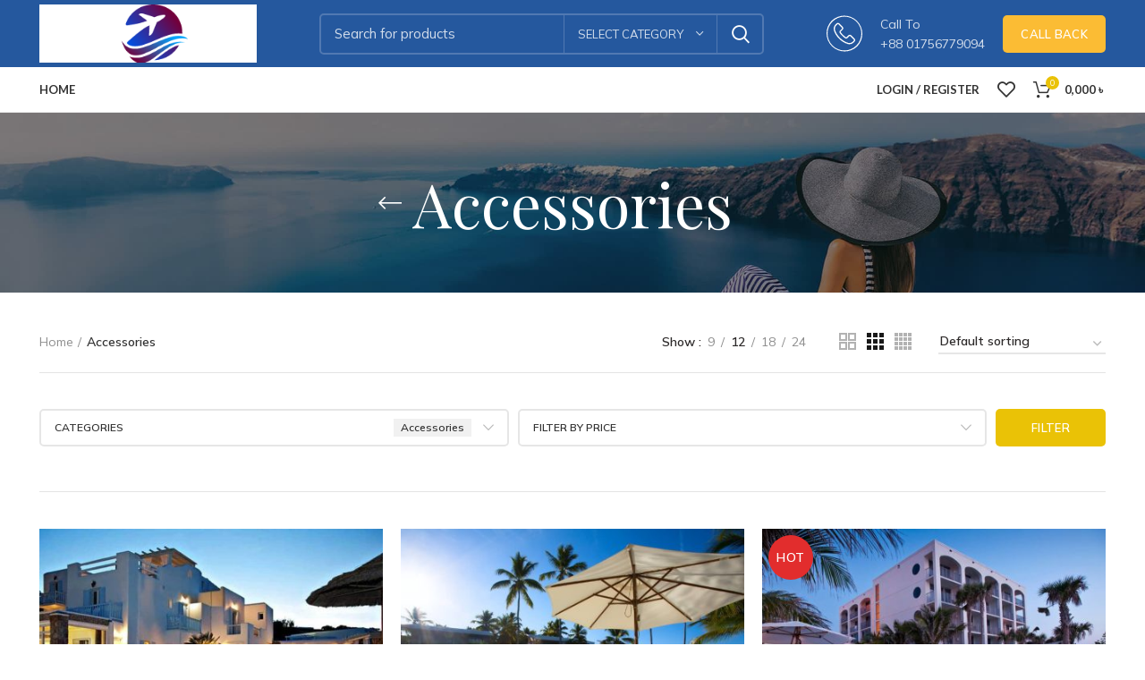

--- FILE ---
content_type: text/html; charset=UTF-8
request_url: https://m5travel.com/product-category/accessories/
body_size: 21120
content:
<!DOCTYPE html>
<html lang="en-US">
<head>
	<meta charset="UTF-8">
	<link rel="profile" href="http://gmpg.org/xfn/11">
	<link rel="pingback" href="https://m5travel.com/xmlrpc.php">

			<script>window.MSInputMethodContext && document.documentMode && document.write('<script src="https://m5travel.com/wp-content/themes/woodmart/js/libs/ie11CustomProperties.min.js"><\/script>');</script>
		<title>Accessories &#8211; M5 Travel &amp; Traders</title>
<meta name='robots' content='max-image-preview:large' />
<link rel='dns-prefetch' href='//fonts.googleapis.com' />
<link rel="alternate" type="application/rss+xml" title="M5 Travel &amp; Traders &raquo; Feed" href="https://m5travel.com/feed/" />
<link rel="alternate" type="application/rss+xml" title="M5 Travel &amp; Traders &raquo; Comments Feed" href="https://m5travel.com/comments/feed/" />
<link rel="alternate" type="application/rss+xml" title="M5 Travel &amp; Traders &raquo; Accessories Category Feed" href="https://m5travel.com/product-category/accessories/feed/" />
<style id='wp-img-auto-sizes-contain-inline-css' type='text/css'>
img:is([sizes=auto i],[sizes^="auto," i]){contain-intrinsic-size:3000px 1500px}
/*# sourceURL=wp-img-auto-sizes-contain-inline-css */
</style>
<link rel='stylesheet' id='bootstrap-css' href='https://m5travel.com/wp-content/themes/woodmart/css/bootstrap-light.min.css?ver=6.2.4' type='text/css' media='all' />
<link rel='stylesheet' id='woodmart-style-css' href='https://m5travel.com/wp-content/themes/woodmart/css/parts/base.min.css?ver=6.2.4' type='text/css' media='all' />
<link rel='stylesheet' id='wd-widget-price-filter-css' href='https://m5travel.com/wp-content/themes/woodmart/css/parts/woo-widget-price-filter.min.css?ver=6.2.4' type='text/css' media='all' />
<style id='classic-theme-styles-inline-css' type='text/css'>
/*! This file is auto-generated */
.wp-block-button__link{color:#fff;background-color:#32373c;border-radius:9999px;box-shadow:none;text-decoration:none;padding:calc(.667em + 2px) calc(1.333em + 2px);font-size:1.125em}.wp-block-file__button{background:#32373c;color:#fff;text-decoration:none}
/*# sourceURL=/wp-includes/css/classic-themes.min.css */
</style>
<style id='woocommerce-inline-inline-css' type='text/css'>
.woocommerce form .form-row .required { visibility: visible; }
/*# sourceURL=woocommerce-inline-inline-css */
</style>
<link rel='stylesheet' id='elementor-icons-css' href='https://m5travel.com/wp-content/plugins/elementor/assets/lib/eicons/css/elementor-icons.min.css?ver=5.30.0' type='text/css' media='all' />
<link rel='stylesheet' id='elementor-frontend-css' href='https://m5travel.com/wp-content/plugins/elementor/assets/css/frontend-lite.min.css?ver=3.22.3' type='text/css' media='all' />
<link rel='stylesheet' id='swiper-css' href='https://m5travel.com/wp-content/plugins/elementor/assets/lib/swiper/v8/css/swiper.min.css?ver=8.4.5' type='text/css' media='all' />
<link rel='stylesheet' id='elementor-post-5-css' href='https://m5travel.com/wp-content/uploads/elementor/css/post-5.css?ver=1719993147' type='text/css' media='all' />
<link rel='stylesheet' id='wd-widget-recent-post-comments-css' href='https://m5travel.com/wp-content/themes/woodmart/css/parts/widget-recent-post-comments.min.css?ver=6.2.4' type='text/css' media='all' />
<link rel='stylesheet' id='wd-widget-wd-recent-posts-css' href='https://m5travel.com/wp-content/themes/woodmart/css/parts/widget-wd-recent-posts.min.css?ver=6.2.4' type='text/css' media='all' />
<link rel='stylesheet' id='wd-widget-nav-css' href='https://m5travel.com/wp-content/themes/woodmart/css/parts/widget-nav.min.css?ver=6.2.4' type='text/css' media='all' />
<link rel='stylesheet' id='wd-widget-wd-layered-nav-product-cat-css' href='https://m5travel.com/wp-content/themes/woodmart/css/parts/woo-widget-wd-layered-nav-product-cat.min.css?ver=6.2.4' type='text/css' media='all' />
<link rel='stylesheet' id='wd-widget-layered-nav-stock-status-css' href='https://m5travel.com/wp-content/themes/woodmart/css/parts/woo-widget-layered-nav-stock-status.min.css?ver=6.2.4' type='text/css' media='all' />
<link rel='stylesheet' id='wd-widget-product-list-css' href='https://m5travel.com/wp-content/themes/woodmart/css/parts/woo-widget-product-list.min.css?ver=6.2.4' type='text/css' media='all' />
<link rel='stylesheet' id='wd-widget-slider-price-filter-css' href='https://m5travel.com/wp-content/themes/woodmart/css/parts/woo-widget-slider-price-filter.min.css?ver=6.2.4' type='text/css' media='all' />
<link rel='stylesheet' id='wd-footer-widget-collapse-css' href='https://m5travel.com/wp-content/themes/woodmart/css/parts/footer-widget-collapse.min.css?ver=6.2.4' type='text/css' media='all' />
<link rel='stylesheet' id='wd-wp-gutenberg-css' href='https://m5travel.com/wp-content/themes/woodmart/css/parts/wp-gutenberg.min.css?ver=6.2.4' type='text/css' media='all' />
<link rel='stylesheet' id='wd-wpcf7-css' href='https://m5travel.com/wp-content/themes/woodmart/css/parts/int-wpcf7.min.css?ver=6.2.4' type='text/css' media='all' />
<link rel='stylesheet' id='wd-revolution-slider-css' href='https://m5travel.com/wp-content/themes/woodmart/css/parts/int-revolution-slider.min.css?ver=6.2.4' type='text/css' media='all' />
<link rel='stylesheet' id='wd-elementor-base-css' href='https://m5travel.com/wp-content/themes/woodmart/css/parts/int-elementor-base.min.css?ver=6.2.4' type='text/css' media='all' />
<link rel='stylesheet' id='wd-woocommerce-base-css' href='https://m5travel.com/wp-content/themes/woodmart/css/parts/woocommerce-base.min.css?ver=6.2.4' type='text/css' media='all' />
<link rel='stylesheet' id='wd-woo-gutenberg-css' href='https://m5travel.com/wp-content/themes/woodmart/css/parts/woo-gutenberg.min.css?ver=6.2.4' type='text/css' media='all' />
<link rel='stylesheet' id='wd-page-shop-css' href='https://m5travel.com/wp-content/themes/woodmart/css/parts/woo-page-shop.min.css?ver=6.2.4' type='text/css' media='all' />
<link rel='stylesheet' id='wd-widget-active-filters-css' href='https://m5travel.com/wp-content/themes/woodmart/css/parts/woo-widget-active-filters.min.css?ver=6.2.4' type='text/css' media='all' />
<link rel='stylesheet' id='wd-header-base-css' href='https://m5travel.com/wp-content/themes/woodmart/css/parts/header-base.min.css?ver=6.2.4' type='text/css' media='all' />
<link rel='stylesheet' id='wd-mod-tools-css' href='https://m5travel.com/wp-content/themes/woodmart/css/parts/mod-tools.min.css?ver=6.2.4' type='text/css' media='all' />
<link rel='stylesheet' id='wd-header-search-css' href='https://m5travel.com/wp-content/themes/woodmart/css/parts/header-el-search.min.css?ver=6.2.4' type='text/css' media='all' />
<link rel='stylesheet' id='wd-header-search-form-css' href='https://m5travel.com/wp-content/themes/woodmart/css/parts/header-el-search-form.min.css?ver=6.2.4' type='text/css' media='all' />
<link rel='stylesheet' id='wd-header-elements-base-css' href='https://m5travel.com/wp-content/themes/woodmart/css/parts/header-el-base.min.css?ver=6.2.4' type='text/css' media='all' />
<link rel='stylesheet' id='wd-info-box-css' href='https://m5travel.com/wp-content/themes/woodmart/css/parts/el-info-box.min.css?ver=6.2.4' type='text/css' media='all' />
<link rel='stylesheet' id='wd-header-cart-side-css' href='https://m5travel.com/wp-content/themes/woodmart/css/parts/header-el-cart-side.min.css?ver=6.2.4' type='text/css' media='all' />
<link rel='stylesheet' id='wd-header-cart-css' href='https://m5travel.com/wp-content/themes/woodmart/css/parts/header-el-cart.min.css?ver=6.2.4' type='text/css' media='all' />
<link rel='stylesheet' id='wd-widget-shopping-cart-css' href='https://m5travel.com/wp-content/themes/woodmart/css/parts/woo-widget-shopping-cart.min.css?ver=6.2.4' type='text/css' media='all' />
<link rel='stylesheet' id='wd-header-my-account-css' href='https://m5travel.com/wp-content/themes/woodmart/css/parts/header-el-my-account.min.css?ver=6.2.4' type='text/css' media='all' />
<link rel='stylesheet' id='wd-page-title-css' href='https://m5travel.com/wp-content/themes/woodmart/css/parts/page-title.min.css?ver=6.2.4' type='text/css' media='all' />
<link rel='stylesheet' id='wd-shop-filter-area-css' href='https://m5travel.com/wp-content/themes/woodmart/css/parts/woo-opt-shop-filter-area.min.css?ver=6.2.4' type='text/css' media='all' />
<link rel='stylesheet' id='wd-sticky-loader-css' href='https://m5travel.com/wp-content/themes/woodmart/css/parts/mod-sticky-loader.min.css?ver=6.2.4' type='text/css' media='all' />
<link rel='stylesheet' id='wd-product-loop-css' href='https://m5travel.com/wp-content/themes/woodmart/css/parts/woo-product-loop.min.css?ver=6.2.4' type='text/css' media='all' />
<link rel='stylesheet' id='wd-product-loop-base-css' href='https://m5travel.com/wp-content/themes/woodmart/css/parts/woo-product-loop-base.min.css?ver=6.2.4' type='text/css' media='all' />
<link rel='stylesheet' id='wd-categories-loop-css' href='https://m5travel.com/wp-content/themes/woodmart/css/parts/woo-categories-loop.min.css?ver=6.2.4' type='text/css' media='all' />
<link rel='stylesheet' id='wd-categories-loop-default-css' href='https://m5travel.com/wp-content/themes/woodmart/css/parts/woo-categories-loop-default.min.css?ver=6.2.4' type='text/css' media='all' />
<link rel='stylesheet' id='wd-add-to-cart-popup-css' href='https://m5travel.com/wp-content/themes/woodmart/css/parts/woo-opt-add-to-cart-popup.min.css?ver=6.2.4' type='text/css' media='all' />
<link rel='stylesheet' id='wd-mfp-popup-css' href='https://m5travel.com/wp-content/themes/woodmart/css/parts/lib-magnific-popup.min.css?ver=6.2.4' type='text/css' media='all' />
<link rel='stylesheet' id='wd-footer-base-css' href='https://m5travel.com/wp-content/themes/woodmart/css/parts/footer-base.min.css?ver=6.2.4' type='text/css' media='all' />
<link rel='stylesheet' id='wd-owl-carousel-css' href='https://m5travel.com/wp-content/themes/woodmart/css/parts/lib-owl-carousel.min.css?ver=6.2.4' type='text/css' media='all' />
<link rel='stylesheet' id='wd-brands-css' href='https://m5travel.com/wp-content/themes/woodmart/css/parts/el-brand.min.css?ver=6.2.4' type='text/css' media='all' />
<link rel='stylesheet' id='wd-text-block-css' href='https://m5travel.com/wp-content/themes/woodmart/css/parts/el-text-block.min.css?ver=6.2.4' type='text/css' media='all' />
<link rel='stylesheet' id='wd-list-css' href='https://m5travel.com/wp-content/themes/woodmart/css/parts/el-list.min.css?ver=6.2.4' type='text/css' media='all' />
<link rel='stylesheet' id='wd-scroll-top-css' href='https://m5travel.com/wp-content/themes/woodmart/css/parts/opt-scrolltotop.min.css?ver=6.2.4' type='text/css' media='all' />
<link rel='stylesheet' id='wd-header-my-account-sidebar-css' href='https://m5travel.com/wp-content/themes/woodmart/css/parts/header-el-my-account-sidebar.min.css?ver=6.2.4' type='text/css' media='all' />
<link rel='stylesheet' id='xts-style-header_640376-css' href='https://m5travel.com/wp-content/uploads/2024/07/xts-header_640376-1719989441.css?ver=6.2.4' type='text/css' media='all' />
<link rel='stylesheet' id='xts-style-theme_settings_default-css' href='https://m5travel.com/wp-content/uploads/2024/07/xts-theme_settings_default-1719994344.css?ver=6.2.4' type='text/css' media='all' />
<link rel='stylesheet' id='xts-google-fonts-css' href='https://fonts.googleapis.com/css?family=Mulish%3A400%2C600%7CPlayfair+Display%3A400%2C600%2C700%7CLora%3A400%2C600%7CLato%3A400%2C700%7CPoppins%3A400%2C600&#038;ver=6.2.4' type='text/css' media='all' />
<link rel='stylesheet' id='google-fonts-1-css' href='https://fonts.googleapis.com/css?family=Roboto%3A100%2C100italic%2C200%2C200italic%2C300%2C300italic%2C400%2C400italic%2C500%2C500italic%2C600%2C600italic%2C700%2C700italic%2C800%2C800italic%2C900%2C900italic%7CRoboto+Slab%3A100%2C100italic%2C200%2C200italic%2C300%2C300italic%2C400%2C400italic%2C500%2C500italic%2C600%2C600italic%2C700%2C700italic%2C800%2C800italic%2C900%2C900italic&#038;display=auto&#038;ver=6.9' type='text/css' media='all' />
<link rel="preconnect" href="https://fonts.gstatic.com/" crossorigin><script type="text/javascript" src="https://m5travel.com/wp-includes/js/jquery/jquery.min.js?ver=3.7.1" id="jquery-core-js"></script>
<script type="text/javascript" src="https://m5travel.com/wp-includes/js/jquery/jquery-migrate.min.js?ver=3.4.1" id="jquery-migrate-js"></script>
<script type="text/javascript" src="https://m5travel.com/wp-content/plugins/woocommerce/assets/js/jquery-blockui/jquery.blockUI.min.js?ver=2.7.0-wc.9.3.5" id="jquery-blockui-js" defer="defer" data-wp-strategy="defer"></script>
<script type="text/javascript" id="wc-add-to-cart-js-extra">
/* <![CDATA[ */
var wc_add_to_cart_params = {"ajax_url":"/wp-admin/admin-ajax.php","wc_ajax_url":"/?wc-ajax=%%endpoint%%","i18n_view_cart":"View cart","cart_url":"https://m5travel.com/cart/","is_cart":"","cart_redirect_after_add":"no"};
//# sourceURL=wc-add-to-cart-js-extra
/* ]]> */
</script>
<script type="text/javascript" src="https://m5travel.com/wp-content/plugins/woocommerce/assets/js/frontend/add-to-cart.min.js?ver=9.3.5" id="wc-add-to-cart-js" defer="defer" data-wp-strategy="defer"></script>
<script type="text/javascript" src="https://m5travel.com/wp-content/plugins/woocommerce/assets/js/js-cookie/js.cookie.min.js?ver=2.1.4-wc.9.3.5" id="js-cookie-js" defer="defer" data-wp-strategy="defer"></script>
<script type="text/javascript" id="woocommerce-js-extra">
/* <![CDATA[ */
var woocommerce_params = {"ajax_url":"/wp-admin/admin-ajax.php","wc_ajax_url":"/?wc-ajax=%%endpoint%%"};
//# sourceURL=woocommerce-js-extra
/* ]]> */
</script>
<script type="text/javascript" src="https://m5travel.com/wp-content/plugins/woocommerce/assets/js/frontend/woocommerce.min.js?ver=9.3.5" id="woocommerce-js" defer="defer" data-wp-strategy="defer"></script>
<script type="text/javascript" src="https://m5travel.com/wp-content/themes/woodmart/js/libs/device.min.js?ver=6.2.4" id="wd-device-library-js"></script>
<link rel="https://api.w.org/" href="https://m5travel.com/wp-json/" /><link rel="alternate" title="JSON" type="application/json" href="https://m5travel.com/wp-json/wp/v2/product_cat/20" /><link rel="EditURI" type="application/rsd+xml" title="RSD" href="https://m5travel.com/xmlrpc.php?rsd" />
<meta name="generator" content="WordPress 6.9" />
<meta name="generator" content="WooCommerce 9.3.5" />
					<meta name="viewport" content="width=device-width, initial-scale=1.0, maximum-scale=1.0, user-scalable=no">
										<noscript><style>.woocommerce-product-gallery{ opacity: 1 !important; }</style></noscript>
	<meta name="generator" content="Elementor 3.22.3; features: e_optimized_assets_loading, e_optimized_css_loading, additional_custom_breakpoints; settings: css_print_method-external, google_font-enabled, font_display-auto">
<style type="text/css">.recentcomments a{display:inline !important;padding:0 !important;margin:0 !important;}</style><meta name="generator" content="Powered by Slider Revolution 6.5.25 - responsive, Mobile-Friendly Slider Plugin for WordPress with comfortable drag and drop interface." />
<style class='wp-fonts-local' type='text/css'>
@font-face{font-family:Inter;font-style:normal;font-weight:300 900;font-display:fallback;src:url('https://m5travel.com/wp-content/plugins/woocommerce/assets/fonts/Inter-VariableFont_slnt,wght.woff2') format('woff2');font-stretch:normal;}
@font-face{font-family:Cardo;font-style:normal;font-weight:400;font-display:fallback;src:url('https://m5travel.com/wp-content/plugins/woocommerce/assets/fonts/cardo_normal_400.woff2') format('woff2');}
</style>
<script>function setREVStartSize(e){
			//window.requestAnimationFrame(function() {
				window.RSIW = window.RSIW===undefined ? window.innerWidth : window.RSIW;
				window.RSIH = window.RSIH===undefined ? window.innerHeight : window.RSIH;
				try {
					var pw = document.getElementById(e.c).parentNode.offsetWidth,
						newh;
					pw = pw===0 || isNaN(pw) || (e.l=="fullwidth" || e.layout=="fullwidth") ? window.RSIW : pw;
					e.tabw = e.tabw===undefined ? 0 : parseInt(e.tabw);
					e.thumbw = e.thumbw===undefined ? 0 : parseInt(e.thumbw);
					e.tabh = e.tabh===undefined ? 0 : parseInt(e.tabh);
					e.thumbh = e.thumbh===undefined ? 0 : parseInt(e.thumbh);
					e.tabhide = e.tabhide===undefined ? 0 : parseInt(e.tabhide);
					e.thumbhide = e.thumbhide===undefined ? 0 : parseInt(e.thumbhide);
					e.mh = e.mh===undefined || e.mh=="" || e.mh==="auto" ? 0 : parseInt(e.mh,0);
					if(e.layout==="fullscreen" || e.l==="fullscreen")
						newh = Math.max(e.mh,window.RSIH);
					else{
						e.gw = Array.isArray(e.gw) ? e.gw : [e.gw];
						for (var i in e.rl) if (e.gw[i]===undefined || e.gw[i]===0) e.gw[i] = e.gw[i-1];
						e.gh = e.el===undefined || e.el==="" || (Array.isArray(e.el) && e.el.length==0)? e.gh : e.el;
						e.gh = Array.isArray(e.gh) ? e.gh : [e.gh];
						for (var i in e.rl) if (e.gh[i]===undefined || e.gh[i]===0) e.gh[i] = e.gh[i-1];
											
						var nl = new Array(e.rl.length),
							ix = 0,
							sl;
						e.tabw = e.tabhide>=pw ? 0 : e.tabw;
						e.thumbw = e.thumbhide>=pw ? 0 : e.thumbw;
						e.tabh = e.tabhide>=pw ? 0 : e.tabh;
						e.thumbh = e.thumbhide>=pw ? 0 : e.thumbh;
						for (var i in e.rl) nl[i] = e.rl[i]<window.RSIW ? 0 : e.rl[i];
						sl = nl[0];
						for (var i in nl) if (sl>nl[i] && nl[i]>0) { sl = nl[i]; ix=i;}
						var m = pw>(e.gw[ix]+e.tabw+e.thumbw) ? 1 : (pw-(e.tabw+e.thumbw)) / (e.gw[ix]);
						newh =  (e.gh[ix] * m) + (e.tabh + e.thumbh);
					}
					var el = document.getElementById(e.c);
					if (el!==null && el) el.style.height = newh+"px";
					el = document.getElementById(e.c+"_wrapper");
					if (el!==null && el) {
						el.style.height = newh+"px";
						el.style.display = "block";
					}
				} catch(e){
					console.log("Failure at Presize of Slider:" + e)
				}
			//});
		  };</script>
<style>
		
		</style><link rel='stylesheet' id='wc-blocks-style-css' href='https://m5travel.com/wp-content/plugins/woocommerce/assets/client/blocks/wc-blocks.css?ver=wc-9.3.5' type='text/css' media='all' />
<style id='global-styles-inline-css' type='text/css'>
:root{--wp--preset--aspect-ratio--square: 1;--wp--preset--aspect-ratio--4-3: 4/3;--wp--preset--aspect-ratio--3-4: 3/4;--wp--preset--aspect-ratio--3-2: 3/2;--wp--preset--aspect-ratio--2-3: 2/3;--wp--preset--aspect-ratio--16-9: 16/9;--wp--preset--aspect-ratio--9-16: 9/16;--wp--preset--color--black: #000000;--wp--preset--color--cyan-bluish-gray: #abb8c3;--wp--preset--color--white: #ffffff;--wp--preset--color--pale-pink: #f78da7;--wp--preset--color--vivid-red: #cf2e2e;--wp--preset--color--luminous-vivid-orange: #ff6900;--wp--preset--color--luminous-vivid-amber: #fcb900;--wp--preset--color--light-green-cyan: #7bdcb5;--wp--preset--color--vivid-green-cyan: #00d084;--wp--preset--color--pale-cyan-blue: #8ed1fc;--wp--preset--color--vivid-cyan-blue: #0693e3;--wp--preset--color--vivid-purple: #9b51e0;--wp--preset--gradient--vivid-cyan-blue-to-vivid-purple: linear-gradient(135deg,rgb(6,147,227) 0%,rgb(155,81,224) 100%);--wp--preset--gradient--light-green-cyan-to-vivid-green-cyan: linear-gradient(135deg,rgb(122,220,180) 0%,rgb(0,208,130) 100%);--wp--preset--gradient--luminous-vivid-amber-to-luminous-vivid-orange: linear-gradient(135deg,rgb(252,185,0) 0%,rgb(255,105,0) 100%);--wp--preset--gradient--luminous-vivid-orange-to-vivid-red: linear-gradient(135deg,rgb(255,105,0) 0%,rgb(207,46,46) 100%);--wp--preset--gradient--very-light-gray-to-cyan-bluish-gray: linear-gradient(135deg,rgb(238,238,238) 0%,rgb(169,184,195) 100%);--wp--preset--gradient--cool-to-warm-spectrum: linear-gradient(135deg,rgb(74,234,220) 0%,rgb(151,120,209) 20%,rgb(207,42,186) 40%,rgb(238,44,130) 60%,rgb(251,105,98) 80%,rgb(254,248,76) 100%);--wp--preset--gradient--blush-light-purple: linear-gradient(135deg,rgb(255,206,236) 0%,rgb(152,150,240) 100%);--wp--preset--gradient--blush-bordeaux: linear-gradient(135deg,rgb(254,205,165) 0%,rgb(254,45,45) 50%,rgb(107,0,62) 100%);--wp--preset--gradient--luminous-dusk: linear-gradient(135deg,rgb(255,203,112) 0%,rgb(199,81,192) 50%,rgb(65,88,208) 100%);--wp--preset--gradient--pale-ocean: linear-gradient(135deg,rgb(255,245,203) 0%,rgb(182,227,212) 50%,rgb(51,167,181) 100%);--wp--preset--gradient--electric-grass: linear-gradient(135deg,rgb(202,248,128) 0%,rgb(113,206,126) 100%);--wp--preset--gradient--midnight: linear-gradient(135deg,rgb(2,3,129) 0%,rgb(40,116,252) 100%);--wp--preset--font-size--small: 13px;--wp--preset--font-size--medium: 20px;--wp--preset--font-size--large: 36px;--wp--preset--font-size--x-large: 42px;--wp--preset--font-family--inter: "Inter", sans-serif;--wp--preset--font-family--cardo: Cardo;--wp--preset--spacing--20: 0.44rem;--wp--preset--spacing--30: 0.67rem;--wp--preset--spacing--40: 1rem;--wp--preset--spacing--50: 1.5rem;--wp--preset--spacing--60: 2.25rem;--wp--preset--spacing--70: 3.38rem;--wp--preset--spacing--80: 5.06rem;--wp--preset--shadow--natural: 6px 6px 9px rgba(0, 0, 0, 0.2);--wp--preset--shadow--deep: 12px 12px 50px rgba(0, 0, 0, 0.4);--wp--preset--shadow--sharp: 6px 6px 0px rgba(0, 0, 0, 0.2);--wp--preset--shadow--outlined: 6px 6px 0px -3px rgb(255, 255, 255), 6px 6px rgb(0, 0, 0);--wp--preset--shadow--crisp: 6px 6px 0px rgb(0, 0, 0);}:where(.is-layout-flex){gap: 0.5em;}:where(.is-layout-grid){gap: 0.5em;}body .is-layout-flex{display: flex;}.is-layout-flex{flex-wrap: wrap;align-items: center;}.is-layout-flex > :is(*, div){margin: 0;}body .is-layout-grid{display: grid;}.is-layout-grid > :is(*, div){margin: 0;}:where(.wp-block-columns.is-layout-flex){gap: 2em;}:where(.wp-block-columns.is-layout-grid){gap: 2em;}:where(.wp-block-post-template.is-layout-flex){gap: 1.25em;}:where(.wp-block-post-template.is-layout-grid){gap: 1.25em;}.has-black-color{color: var(--wp--preset--color--black) !important;}.has-cyan-bluish-gray-color{color: var(--wp--preset--color--cyan-bluish-gray) !important;}.has-white-color{color: var(--wp--preset--color--white) !important;}.has-pale-pink-color{color: var(--wp--preset--color--pale-pink) !important;}.has-vivid-red-color{color: var(--wp--preset--color--vivid-red) !important;}.has-luminous-vivid-orange-color{color: var(--wp--preset--color--luminous-vivid-orange) !important;}.has-luminous-vivid-amber-color{color: var(--wp--preset--color--luminous-vivid-amber) !important;}.has-light-green-cyan-color{color: var(--wp--preset--color--light-green-cyan) !important;}.has-vivid-green-cyan-color{color: var(--wp--preset--color--vivid-green-cyan) !important;}.has-pale-cyan-blue-color{color: var(--wp--preset--color--pale-cyan-blue) !important;}.has-vivid-cyan-blue-color{color: var(--wp--preset--color--vivid-cyan-blue) !important;}.has-vivid-purple-color{color: var(--wp--preset--color--vivid-purple) !important;}.has-black-background-color{background-color: var(--wp--preset--color--black) !important;}.has-cyan-bluish-gray-background-color{background-color: var(--wp--preset--color--cyan-bluish-gray) !important;}.has-white-background-color{background-color: var(--wp--preset--color--white) !important;}.has-pale-pink-background-color{background-color: var(--wp--preset--color--pale-pink) !important;}.has-vivid-red-background-color{background-color: var(--wp--preset--color--vivid-red) !important;}.has-luminous-vivid-orange-background-color{background-color: var(--wp--preset--color--luminous-vivid-orange) !important;}.has-luminous-vivid-amber-background-color{background-color: var(--wp--preset--color--luminous-vivid-amber) !important;}.has-light-green-cyan-background-color{background-color: var(--wp--preset--color--light-green-cyan) !important;}.has-vivid-green-cyan-background-color{background-color: var(--wp--preset--color--vivid-green-cyan) !important;}.has-pale-cyan-blue-background-color{background-color: var(--wp--preset--color--pale-cyan-blue) !important;}.has-vivid-cyan-blue-background-color{background-color: var(--wp--preset--color--vivid-cyan-blue) !important;}.has-vivid-purple-background-color{background-color: var(--wp--preset--color--vivid-purple) !important;}.has-black-border-color{border-color: var(--wp--preset--color--black) !important;}.has-cyan-bluish-gray-border-color{border-color: var(--wp--preset--color--cyan-bluish-gray) !important;}.has-white-border-color{border-color: var(--wp--preset--color--white) !important;}.has-pale-pink-border-color{border-color: var(--wp--preset--color--pale-pink) !important;}.has-vivid-red-border-color{border-color: var(--wp--preset--color--vivid-red) !important;}.has-luminous-vivid-orange-border-color{border-color: var(--wp--preset--color--luminous-vivid-orange) !important;}.has-luminous-vivid-amber-border-color{border-color: var(--wp--preset--color--luminous-vivid-amber) !important;}.has-light-green-cyan-border-color{border-color: var(--wp--preset--color--light-green-cyan) !important;}.has-vivid-green-cyan-border-color{border-color: var(--wp--preset--color--vivid-green-cyan) !important;}.has-pale-cyan-blue-border-color{border-color: var(--wp--preset--color--pale-cyan-blue) !important;}.has-vivid-cyan-blue-border-color{border-color: var(--wp--preset--color--vivid-cyan-blue) !important;}.has-vivid-purple-border-color{border-color: var(--wp--preset--color--vivid-purple) !important;}.has-vivid-cyan-blue-to-vivid-purple-gradient-background{background: var(--wp--preset--gradient--vivid-cyan-blue-to-vivid-purple) !important;}.has-light-green-cyan-to-vivid-green-cyan-gradient-background{background: var(--wp--preset--gradient--light-green-cyan-to-vivid-green-cyan) !important;}.has-luminous-vivid-amber-to-luminous-vivid-orange-gradient-background{background: var(--wp--preset--gradient--luminous-vivid-amber-to-luminous-vivid-orange) !important;}.has-luminous-vivid-orange-to-vivid-red-gradient-background{background: var(--wp--preset--gradient--luminous-vivid-orange-to-vivid-red) !important;}.has-very-light-gray-to-cyan-bluish-gray-gradient-background{background: var(--wp--preset--gradient--very-light-gray-to-cyan-bluish-gray) !important;}.has-cool-to-warm-spectrum-gradient-background{background: var(--wp--preset--gradient--cool-to-warm-spectrum) !important;}.has-blush-light-purple-gradient-background{background: var(--wp--preset--gradient--blush-light-purple) !important;}.has-blush-bordeaux-gradient-background{background: var(--wp--preset--gradient--blush-bordeaux) !important;}.has-luminous-dusk-gradient-background{background: var(--wp--preset--gradient--luminous-dusk) !important;}.has-pale-ocean-gradient-background{background: var(--wp--preset--gradient--pale-ocean) !important;}.has-electric-grass-gradient-background{background: var(--wp--preset--gradient--electric-grass) !important;}.has-midnight-gradient-background{background: var(--wp--preset--gradient--midnight) !important;}.has-small-font-size{font-size: var(--wp--preset--font-size--small) !important;}.has-medium-font-size{font-size: var(--wp--preset--font-size--medium) !important;}.has-large-font-size{font-size: var(--wp--preset--font-size--large) !important;}.has-x-large-font-size{font-size: var(--wp--preset--font-size--x-large) !important;}
/*# sourceURL=global-styles-inline-css */
</style>
<link rel='stylesheet' id='rs-plugin-settings-css' href='https://m5travel.com/wp-content/plugins/revslider/public/assets/css/rs6.css?ver=6.5.25' type='text/css' media='all' />
<style id='rs-plugin-settings-inline-css' type='text/css'>
#rs-demo-id {}
/*# sourceURL=rs-plugin-settings-inline-css */
</style>
</head>

<body class="archive tax-product_cat term-accessories term-20 wp-theme-woodmart theme-woodmart woocommerce woocommerce-page woocommerce-no-js wrapper-full-width  categories-accordion-on woodmart-archive-shop woodmart-ajax-shop-on offcanvas-sidebar-mobile offcanvas-sidebar-tablet elementor-default elementor-kit-5">
			<script type="text/javascript" id="wd-flicker-fix">// Flicker fix.</script>	
	
	<div class="website-wrapper">
									<header class="whb-header whb-sticky-shadow whb-scroll-slide whb-sticky-real">
					<div class="whb-main-header">
	
<div class="whb-row whb-general-header whb-not-sticky-row whb-with-bg whb-without-border whb-color-light whb-flex-flex-middle">
	<div class="container">
		<div class="whb-flex-row whb-general-header-inner">
			<div class="whb-column whb-col-left whb-visible-lg">
	<div class="site-logo">
	<a href="https://m5travel.com/" class="wd-logo wd-main-logo" rel="home">
		<img width="303" height="84" src="https://m5travel.com/wp-content/uploads/2024/07/logo_mf.png" class="attachment-full size-full" alt="" style="max-width:243px;" decoding="async" srcset="https://m5travel.com/wp-content/uploads/2024/07/logo_mf.png 303w, https://m5travel.com/wp-content/uploads/2024/07/logo_mf-150x42.png 150w" sizes="(max-width: 303px) 100vw, 303px" />	</a>
	</div>
</div>
<div class="whb-column whb-col-center whb-visible-lg">
	<div class="whb-space-element " style="width:50px;"></div>			<div class="wd-search-form wd-header-search-form">
								<form role="search" method="get" class="searchform  wd-with-cat wd-style-default woodmart-ajax-search" action="https://m5travel.com/"  data-thumbnail="1" data-price="1" data-post_type="product" data-count="20" data-sku="0" data-symbols_count="3">
					<input type="text" class="s" placeholder="Search for products" value="" name="s" aria-label="Search" title="Search for products" />
					<input type="hidden" name="post_type" value="product">
								<div class="wd-search-cat wd-scroll">
				<input type="hidden" name="product_cat" value="0">
				<a href="#" rel="nofollow" data-val="0">
					<span>
						Select category					</span>
				</a>
				<div class="wd-dropdown wd-dropdown-search-cat wd-dropdown-menu wd-scroll-content wd-design-default">
					<ul class="wd-sub-menu">
						<li style="display:none;"><a href="#" data-val="0">Select category</a></li>
							<li class="cat-item cat-item-20 current-cat pf-active"><a class="pf-value" href="https://m5travel.com/product-category/accessories/" data-val="accessories" data-title="Accessories" >Accessories</a>
</li>
					</ul>
				</div>
			</div>
								<button type="submit" class="searchsubmit">
						<span>
							Search						</span>
											</button>
				</form>
													<div class="search-results-wrapper">
						<div class="wd-dropdown-results wd-scroll wd-dropdown">
							<div class="wd-scroll-content"></div>
						</div>

											</div>
							</div>
		<div class="whb-space-element " style="width:50px;"></div></div>
<div class="whb-column whb-col-right whb-visible-lg">
				<div class="info-box-wrapper">
				<div id="wd-697054cc6bd89" class=" cursor-pointer wd-info-box text- box-icon-align-left box-style-base color-scheme-light wd-bg-"  >
											<div class="box-icon-wrapper  box-with-icon box-icon-simple">
							<div class="info-box-icon">

							
																	<div class="info-svg-wrapper info-icon" style="width: 40px;height: 43px;"><svg xmlns="http://www.w3.org/2000/svg" xmlns:xlink="http://www.w3.org/1999/xlink" version="1.1" id="svg-3036" x="0px" y="0px" viewBox="0 0 505.709 505.709" style="enable-background:new 0 0 505.709 505.709;" xml:space="preserve" width="512px" height="512px"> <g> <g> <path d="M427.554,71.862c-99.206-95.816-256.486-95.816-355.692,0c-98.222,101.697-95.405,263.762,6.292,361.984 c99.206,95.816,256.486,95.816,355.692,0C532.068,332.15,529.251,170.084,427.554,71.862z M421.814,421.814l-0.085-0.085 c-93.352,93.267-244.636,93.198-337.903-0.154S-9.372,176.94,83.98,83.673s244.636-93.198,337.903,0.153 c44.799,44.84,69.946,105.643,69.905,169.028C491.792,316.225,466.622,377.002,421.814,421.814z" fill="#FFFFFF"></path> </g> </g> <g> <g> <path d="M396.641,325.729l-47.957-47.787c-10.884-10.91-28.552-10.931-39.462-0.047c-0.016,0.016-0.031,0.031-0.047,0.047 l-27.477,27.477c-2.079,2.084-5.355,2.372-7.765,0.683c-15.039-10.51-29.117-22.333-42.069-35.328 c-11.6-11.574-22.271-24.042-31.915-37.291c-1.748-2.38-1.494-5.68,0.597-7.765l28.16-28.16c10.872-10.893,10.872-28.531,0-39.424 l-47.957-47.957c-11.051-10.565-28.458-10.565-39.509,0l-15.189,15.189c-22.939,22.681-31.128,56.359-21.163,87.04 c7.436,22.447,17.947,43.755,31.232,63.317c11.96,17.934,25.681,34.628,40.96,49.835c16.611,16.73,35.011,31.581,54.869,44.288 c21.83,14.245,45.799,24.904,70.997,31.573c6.478,1.597,13.126,2.399,19.797,2.389c22.871-0.14,44.752-9.346,60.843-25.6 l13.056-13.056C407.513,354.26,407.513,336.622,396.641,325.729z M384.557,353.514c-0.011,0.011-0.022,0.023-0.034,0.034 l0.085-0.256l-13.056,13.056c-16.775,16.987-41.206,23.976-64.427,18.432c-23.395-6.262-45.635-16.23-65.877-29.525 c-18.806-12.019-36.234-26.069-51.968-41.899c-14.477-14.371-27.483-30.151-38.827-47.104 c-12.408-18.242-22.229-38.114-29.184-59.051c-7.973-24.596-1.366-51.585,17.067-69.717l15.189-15.189 c4.223-4.242,11.085-4.257,15.326-0.034c0.011,0.011,0.023,0.022,0.034,0.034l47.957,47.957 c4.242,4.223,4.257,11.085,0.034,15.326c-0.011,0.011-0.022,0.022-0.034,0.034l-28.16,28.16 c-8.08,7.992-9.096,20.692-2.389,29.867c10.185,13.978,21.456,27.131,33.707,39.339c13.659,13.718,28.508,26.197,44.373,37.291 c9.167,6.394,21.595,5.316,29.525-2.56l27.221-27.648c4.223-4.242,11.085-4.257,15.326-0.034c0.011,0.011,0.022,0.022,0.034,0.034 l48.043,48.128C388.765,342.411,388.78,349.272,384.557,353.514z" fill="#FFFFFF"></path> </g> </g> <g> </g> <g> </g> <g> </g> <g> </g> <g> </g> <g> </g> <g> </g> <g> </g> <g> </g> <g> </g> <g> </g> <g> </g> <g> </g> <g> </g> <g> </g> </svg> </div>															
							</div>
						</div>
										<div class="info-box-content">
												<div class="info-box-inner set-cont-mb-s reset-last-child">
							<p>Call To<br />
+88 01756779094</p>
						</div>

											</div>

									</div>
			</div>
		<div id="wd-697054cc6cd8d" class=" wd-button-wrapper text-"><a  class="btn btn-color-alt btn-style-default btn-shape-semi-round btn-size-default">call back</a></div></div>
<div class="whb-column whb-mobile-left whb-hidden-lg">
	<div class="wd-tools-element wd-header-mobile-nav wd-style-text">
	<a href="#" rel="nofollow">
		<span class="wd-tools-icon">
					</span>
	
		<span class="wd-tools-text">Menu</span>
	</a>
</div><!--END wd-header-mobile-nav--></div>
<div class="whb-column whb-mobile-center whb-hidden-lg">
	<div class="site-logo">
	<a href="https://m5travel.com/" class="wd-logo wd-main-logo" rel="home">
		<img fetchpriority="high" width="500" height="500" src="https://m5travel.com/wp-content/uploads/2024/07/Mf.png" class="attachment-full size-full" alt="Logo" style="max-width:138px;" decoding="async" srcset="https://m5travel.com/wp-content/uploads/2024/07/Mf.png 500w, https://m5travel.com/wp-content/uploads/2024/07/Mf-430x430.png 430w, https://m5travel.com/wp-content/uploads/2024/07/Mf-150x150.png 150w, https://m5travel.com/wp-content/uploads/2024/07/Mf-300x300.png 300w" sizes="(max-width: 500px) 100vw, 500px" />	</a>
	</div>
</div>
<div class="whb-column whb-mobile-right whb-hidden-lg">
	
<div class="wd-header-cart wd-tools-element wd-design-5 cart-widget-opener">
	<a href="https://m5travel.com/cart/" title="Shopping cart">
		<span class="wd-tools-icon">
												<span class="wd-cart-number">0 <span>items</span></span>
							</span>
		<span class="wd-tools-text">
			
			<span class="subtotal-divider">/</span>
						<span class="wd-cart-subtotal"><span class="woocommerce-Price-amount amount"><bdi>0,000&nbsp;<span class="woocommerce-Price-currencySymbol">&#2547;&nbsp;</span></bdi></span></span>
				</span>
	</a>
	</div>
</div>
		</div>
	</div>
</div>

<div class="whb-row whb-header-bottom whb-sticky-row whb-without-bg whb-border-fullwidth whb-color-dark whb-flex-flex-middle whb-hidden-mobile">
	<div class="container">
		<div class="whb-flex-row whb-header-bottom-inner">
			<div class="whb-column whb-col-left whb-visible-lg">
	<div class="wd-header-nav wd-header-main-nav text-center" role="navigation">
	<ul id="menu-main-navigation" class="menu wd-nav wd-nav-main wd-style-default wd-gap-s"><li id="menu-item-8491" class="menu-item menu-item-type-post_type menu-item-object-page menu-item-home menu-item-8491 item-level-0 menu-mega-dropdown wd-event-hover"><a href="https://m5travel.com/" class="woodmart-nav-link"><span class="nav-link-text">Home</span></a></li>
</ul></div><!--END MAIN-NAV-->
</div>
<div class="whb-column whb-col-center whb-visible-lg whb-empty-column">
	</div>
<div class="whb-column whb-col-right whb-visible-lg">
	<div class="wd-header-my-account wd-tools-element wd-event-hover  wd-account-style-text login-side-opener">
			<a href="https://m5travel.com/my-account/" title="My account">
			<span class="wd-tools-icon">
							</span>
			<span class="wd-tools-text">
				Login / Register			</span>
		</a>
		
			</div>

<div class="wd-header-wishlist wd-tools-element wd-style-icon" title="My Wishlist">
	<a href="https://m5travel.com/wishlist/">
		<span class="wd-tools-icon">
			
					</span>
		<span class="wd-tools-text">
			Wishlist		</span>
	</a>
</div>

<div class="wd-header-cart wd-tools-element wd-design-2 cart-widget-opener">
	<a href="https://m5travel.com/cart/" title="Shopping cart">
		<span class="wd-tools-icon">
												<span class="wd-cart-number">0 <span>items</span></span>
							</span>
		<span class="wd-tools-text">
			
			<span class="subtotal-divider">/</span>
						<span class="wd-cart-subtotal"><span class="woocommerce-Price-amount amount"><bdi>0,000&nbsp;<span class="woocommerce-Price-currencySymbol">&#2547;&nbsp;</span></bdi></span></span>
				</span>
	</a>
	</div>
</div>
<div class="whb-column whb-col-mobile whb-hidden-lg whb-empty-column">
	</div>
		</div>
	</div>
</div>
</div>
				</header>
			
								<div class="main-page-wrapper">
		
											<div class="page-title page-title-default title-size-default title-design-centered color-scheme-light with-back-btn title-shop" style="">
						<div class="container">

																				<div class="wd-back-btn wd-action-btn wd-style-icon"><a href="#" rel="nofollow noopener" aria-label="Go back"></a></div>
										
																	<h1 class="entry-title title">Accessories</h1>
								
								
														</div>
					</div>
				
			
		<!-- MAIN CONTENT AREA -->
				<div class="container">
			<div class="row content-layout-wrapper align-items-start">
				

<div class="site-content shop-content-area col-lg-12 col-12 col-md-12 description-area-before content-with-products" role="main">
<div class="woocommerce-notices-wrapper"></div>

<div class="shop-loop-head">
	<div class="wd-shop-tools">
					<nav class="woocommerce-breadcrumb" aria-label="Breadcrumb"><a href="https://m5travel.com" class="breadcrumb-link breadcrumb-link-last">Home</a><span class="breadcrumb-last"> Accessories</span></nav>		
		<p class="woocommerce-result-count">
	Showing all 3 results</p>
	</div>
	<div class="wd-shop-tools">
								<div class="wd-show-sidebar-btn wd-action-btn wd-style-text">
				<a href="#" rel="nofollow">Show sidebar</a>
			</div>
		
		<div class="wd-products-per-page">
			<span class="per-page-title">
				Show			</span>

											<a rel="nofollow noopener" href="https://m5travel.com/product-category/accessories/?per_page=9" class="per-page-variation">
					<span>
						9					</span>
				</a>
				<span class="per-page-border"></span>
											<a rel="nofollow noopener" href="https://m5travel.com/product-category/accessories/?per_page=12" class="per-page-variation current-variation">
					<span>
						12					</span>
				</a>
				<span class="per-page-border"></span>
											<a rel="nofollow noopener" href="https://m5travel.com/product-category/accessories/?per_page=18" class="per-page-variation">
					<span>
						18					</span>
				</a>
				<span class="per-page-border"></span>
											<a rel="nofollow noopener" href="https://m5travel.com/product-category/accessories/?per_page=24" class="per-page-variation">
					<span>
						24					</span>
				</a>
				<span class="per-page-border"></span>
					</div>
				<div class="wd-products-shop-view products-view-grid">
			
												
										<a rel="nofollow noopener" href="https://m5travel.com/product-category/accessories/?shop_view=grid&#038;per_row=2" class="shop-view per-row-2" aria-label="Grid view 2">
						<svg version="1.1" id="Layer_1" xmlns="http://www.w3.org/2000/svg" xmlns:xlink="http://www.w3.org/1999/xlink" x="0px" y="0px"
	 width="19px" height="19px" viewBox="0 0 19 19" enable-background="new 0 0 19 19" xml:space="preserve">
	<path d="M7,2v5H2V2H7 M9,0H0v9h9V0L9,0z"/>
	<path d="M17,2v5h-5V2H17 M19,0h-9v9h9V0L19,0z"/>
	<path d="M7,12v5H2v-5H7 M9,10H0v9h9V10L9,10z"/>
	<path d="M17,12v5h-5v-5H17 M19,10h-9v9h9V10L19,10z"/>
</svg>
					</a>
									
										<a rel="nofollow noopener" href="https://m5travel.com/product-category/accessories/?shop_view=grid&#038;per_row=3" class="shop-view current-variation per-row-3" aria-label="Grid view 3">
						<svg version="1.1" id="Layer_1" xmlns="http://www.w3.org/2000/svg" xmlns:xlink="http://www.w3.org/1999/xlink" x="0px" y="0px"
	 width="19px" height="19px" viewBox="0 0 19 19" enable-background="new 0 0 19 19" xml:space="preserve">
<rect width="5" height="5"/>
<rect x="7" width="5" height="5"/>
<rect x="14" width="5" height="5"/>
<rect y="7" width="5" height="5"/>
<rect x="7" y="7" width="5" height="5"/>
<rect x="14" y="7" width="5" height="5"/>
<rect y="14" width="5" height="5"/>
<rect x="7" y="14" width="5" height="5"/>
<rect x="14" y="14" width="5" height="5"/>
</svg>
					</a>
									
										<a rel="nofollow noopener" href="https://m5travel.com/product-category/accessories/?shop_view=grid&#038;per_row=4" class="shop-view per-row-4" aria-label="Grid view 4">
						<svg version="1.1" id="Layer_1" xmlns="http://www.w3.org/2000/svg" xmlns:xlink="http://www.w3.org/1999/xlink" x="0px" y="0px"
	 width="19px" height="19px" viewBox="0 0 19 19" enable-background="new 0 0 19 19" xml:space="preserve">
<rect width="4" height="4"/>
<rect x="5" width="4" height="4"/>
<rect x="10" width="4" height="4"/>
<rect x="15" width="4" height="4"/>
<rect y="5" width="4" height="4"/>
<rect x="5" y="5" width="4" height="4"/>
<rect x="10" y="5" width="4" height="4"/>
<rect x="15" y="5" width="4" height="4"/>
<rect y="15" width="4" height="4"/>
<rect x="5" y="15" width="4" height="4"/>
<rect x="10" y="15" width="4" height="4"/>
<rect x="15" y="15" width="4" height="4"/>
<rect y="10" width="4" height="4"/>
<rect x="5" y="10" width="4" height="4"/>
<rect x="10" y="10" width="4" height="4"/>
<rect x="15" y="10" width="4" height="4"/>
</svg>
					</a>
									</div>
		<form class="woocommerce-ordering" method="get">
			<select name="orderby" class="orderby" aria-label="Shop order">
							<option value="menu_order"  selected='selected'>Default sorting</option>
							<option value="popularity" >Sort by popularity</option>
							<option value="rating" >Sort by average rating</option>
							<option value="date" >Sort by latest</option>
							<option value="price" >Sort by price: low to high</option>
							<option value="price-desc" >Sort by price: high to low</option>
					</select>
		<input type="hidden" name="paged" value="1" />
			</form>
			</div>
</div>

<div class="filters-area always-open custom-content"><div class="filters-inner-area align-items-start row"><div class="col-12"><style></style>		<div data-elementor-type="wp-post" data-elementor-id="4124" class="elementor elementor-4124">
						<section class="wd-negative-gap elementor-section elementor-top-section elementor-element elementor-element-cdf9d60 elementor-section-boxed elementor-section-height-default elementor-section-height-default wd-section-disabled" data-id="cdf9d60" data-element_type="section">
						<div class="elementor-container elementor-column-gap-default">
					<div class="elementor-column elementor-col-100 elementor-top-column elementor-element elementor-element-37dcf08" data-id="37dcf08" data-element_type="column">
			<div class="elementor-widget-wrap elementor-element-populated">
						<div class="elementor-element elementor-element-ac699ea elementor-widget elementor-widget-wd_product_filters" data-id="ac699ea" data-element_type="widget" data-widget_type="wd_product_filters.default">
				<div class="elementor-widget-container">
					<form class="wd-product-filters  color-scheme- with-ajax" action="https://m5travel.com/shop/" method="GET">
														<div class="wd-pf-checkboxes wd-pf-categories">
			<div class="wd-pf-title">
				<span class="title-text">
					Categories				</span>
				
				<ul class="wd-pf-results"></ul>
			</div>
		
			<div class="wd-pf-dropdown wd-scroll">
				<ul class="wd-scroll-content">
										
						<li class="cat-item cat-item-20 current-cat pf-active"><a class="pf-value" href="https://m5travel.com/product-category/accessories/" data-val="accessories" data-title="Accessories" >Accessories</a>
</li>
	<li class="cat-item cat-item-28"><a class="pf-value" href="https://m5travel.com/product-category/clocks/" data-val="clocks" data-title="Clocks" >Clocks</a>
</li>
	<li class="cat-item cat-item-29"><a class="pf-value" href="https://m5travel.com/product-category/cooking/" data-val="cooking" data-title="Cooking" >Cooking</a>
</li>
	<li class="cat-item cat-item-32"><a class="pf-value" href="https://m5travel.com/product-category/furniture/" data-val="furniture" data-title="Furniture" >Furniture</a>
</li>
	<li class="cat-item cat-item-42"><a class="pf-value" href="https://m5travel.com/product-category/lighting/" data-val="lighting" data-title="Lighting" >Lighting</a>
</li>
	<li class="cat-item cat-item-53"><a class="pf-value" href="https://m5travel.com/product-category/toys/" data-val="toys" data-title="Toys" >Toys</a>
</li>
				</ul>
			</div>
		</div>
																																																																				<div class="wd-pf-checkboxes wd-pf-price-range multi_select widget_price_filter">
			<div class="wd-pf-title">
				<span class="title-text">
					Filter by price				</span>

				<ul class="wd-pf-results"></ul>
			</div>

			<div class="wd-pf-dropdown">
				<div class="price_slider_wrapper">
					<div class="price_slider_widget" style="display:none;"></div>

					<div class="filter_price_slider_amount">
						<input type="hidden" class="min_price" name="min_price" value="399" data-min="399">
						<input type="hidden" class="max_price" name="max_price" value="429" data-max="429">

						<div class="price_label" style="display:none;">
							<span class="from"></span>
							<span class="to"></span>
						</div>
					</div>
				</div>
			</div>
		</div>
									
			<div class="wd-pf-btn">
				<button type="submit">
					Filter				</button>
			</div>
		</form>
				</div>
				</div>
					</div>
		</div>
					</div>
		</section>
				</div>
		</div></div></div>
<div class="wd-active-filters">
	</div>

<div class="wd-sticky-loader"><span class="wd-loader"></span></div>


			
<div class="products elements-grid align-items-start wd-products-holder  wd-spacing-20 pagination-pagination row grid-columns-3" data-source="main_loop" data-min_price="" data-max_price="" data-columns="3">

							
					
					<div class="product-grid-item product product-no-swatches wd-hover-base  col-md-4 col-6 first  type-product post-411 status-publish instock product_cat-accessories has-post-thumbnail shipping-taxable purchasable product-type-simple" data-loop="1" data-id="411">

	
<div class="product-wrapper">
	<div class="content-product-imagin"></div>
	<div class="product-element-top">
		<a href="https://m5travel.com/product/henectus-tincidunt/" class="product-image-link">
			<img width="430" height="322" src="https://m5travel.com/wp-content/uploads/2021/10/travel-product-img-2-430x322.jpg" class="attachment-woocommerce_thumbnail size-woocommerce_thumbnail wp-image-5437" alt="" decoding="async" srcset="https://m5travel.com/wp-content/uploads/2021/10/travel-product-img-2-430x322.jpg 430w, https://m5travel.com/wp-content/uploads/2021/10/travel-product-img-2-150x112.jpg 150w, https://m5travel.com/wp-content/uploads/2021/10/travel-product-img-2-700x523.jpg 700w, https://m5travel.com/wp-content/uploads/2021/10/travel-product-img-2.jpg 920w" sizes="(max-width: 430px) 100vw, 430px" />		</a>
					<div class="hover-img">
				<a href="https://m5travel.com/product/henectus-tincidunt/">
					<img loading="lazy" width="430" height="491" src="https://m5travel.com/wp-content/uploads/2021/08/senectus-tincidunt-2-430x491.jpg" class="attachment-woocommerce_thumbnail size-woocommerce_thumbnail wp-image-413" alt="" decoding="async" srcset="https://m5travel.com/wp-content/uploads/2021/08/senectus-tincidunt-2-430x491.jpg 430w, https://m5travel.com/wp-content/uploads/2021/08/senectus-tincidunt-2-150x171.jpg 150w, https://m5travel.com/wp-content/uploads/2021/08/senectus-tincidunt-2.jpg 700w" sizes="(max-width: 430px) 100vw, 430px" />				</a>
			</div>
					<div class="wrapp-swatches">			<div class="wd-compare-btn product-compare-button wd-action-btn wd-style-icon wd-compare-icon">
				<a href="https://m5travel.com/compare/" data-id="411" data-added-text="Compare products">
					Compare				</a>
			</div>
		</div>
					<div class="quick-shop-wrapper wd-fill wd-scroll">
				<div class="quick-shop-close wd-action-btn wd-style-text wd-cross-icon"><a href="#" rel="nofollow noopener">Close</a></div>
				<div class="quick-shop-form wd-scroll-content">
				</div>
			</div>
			</div>

	<div class="product-information">
		<h3 class="wd-entities-title"><a href="https://m5travel.com/product/henectus-tincidunt/">Henectus tincidunt</a></h3>				<div class="wd-product-cats">
			<a href="https://m5travel.com/product-category/accessories/" rel="tag">Accessories</a>		</div>
				<div class="product-rating-price">
			<div class="wrapp-product-price">
				
	<span class="price"><span class="woocommerce-Price-amount amount"><bdi>429,000&nbsp;<span class="woocommerce-Price-currencySymbol">&#2547;&nbsp;</span></bdi></span></span>
			</div>
		</div>
		<div class="fade-in-block">
			<div class="hover-content wd-more-desc">
				<div class="hover-content-inner wd-more-desc-inner">
					Consequat a scelerisque suspendisse vel et eget eu vitae adipiscing nibh scelerisque semper cum adipiscing facilisis adipiscing est accumsan lorem vestibulum. Aliquet mus a aptent ullam corper metus accumsan. Habitasse a purus nec ipsum a urna ac ullamcorper varius metus blandit posuere.				</div>
				<a href="#" rel="nofollow" class="wd-more-desc-btn" aria-label="Read more description"><span></span></a>
			</div>
			<div class=" wd-bottom-actions">
				<div class="wrap-wishlist-button">			<div class="wd-wishlist-btn wd-action-btn wd-style-icon wd-wishlist-icon">
				<a class="" href="https://m5travel.com/wishlist/" data-key="2d9cbf4340" data-product-id="411" data-added-text="Browse Wishlist">Add to wishlist</a>
			</div>
		</div>
				<div class="wd-add-btn wd-add-btn-replace"><a href="?add-to-cart=411" data-quantity="1" class="button product_type_simple add_to_cart_button ajax_add_to_cart add-to-cart-loop" data-product_id="411" data-product_sku="" aria-label="Add to cart: &ldquo;Henectus tincidunt&rdquo;" rel="nofollow" data-success_message="&ldquo;Henectus tincidunt&rdquo; has been added to your cart"><span>Add to cart</span></a></div>
				<div class="wrap-quickview-button">			<div class="quick-view wd-action-btn wd-style-icon wd-quick-view-icon">
				<a
					href="https://m5travel.com/product/henectus-tincidunt/"
					class="open-quick-view quick-view-button"
					data-id="411">Quick view</a>
			</div>
		</div>
			</div>
						
					</div>
	</div>
</div>

</div>
				
					
					<div class="product-grid-item product product-no-swatches wd-hover-base  col-md-4 col-6 type-product post-395 status-publish instock product_cat-accessories has-post-thumbnail shipping-taxable purchasable product-type-variable" data-loop="2" data-id="395">

	
<div class="product-wrapper">
	<div class="content-product-imagin"></div>
	<div class="product-element-top">
		<a href="https://m5travel.com/product/ornare-auctor/" class="product-image-link">
			<img loading="lazy" width="430" height="322" src="https://m5travel.com/wp-content/uploads/2021/10/travel-product-img-3-430x322.jpg" class="attachment-woocommerce_thumbnail size-woocommerce_thumbnail wp-image-5438" alt="" decoding="async" srcset="https://m5travel.com/wp-content/uploads/2021/10/travel-product-img-3-430x322.jpg 430w, https://m5travel.com/wp-content/uploads/2021/10/travel-product-img-3-150x112.jpg 150w, https://m5travel.com/wp-content/uploads/2021/10/travel-product-img-3-700x523.jpg 700w, https://m5travel.com/wp-content/uploads/2021/10/travel-product-img-3.jpg 920w" sizes="(max-width: 430px) 100vw, 430px" />		</a>
					<div class="hover-img">
				<a href="https://m5travel.com/product/ornare-auctor/">
					<img loading="lazy" width="430" height="491" src="https://m5travel.com/wp-content/uploads/2021/08/ornare-auctor-2-430x491.jpg" class="attachment-woocommerce_thumbnail size-woocommerce_thumbnail wp-image-397" alt="" decoding="async" srcset="https://m5travel.com/wp-content/uploads/2021/08/ornare-auctor-2-430x491.jpg 430w, https://m5travel.com/wp-content/uploads/2021/08/ornare-auctor-2-150x171.jpg 150w, https://m5travel.com/wp-content/uploads/2021/08/ornare-auctor-2.jpg 700w" sizes="(max-width: 430px) 100vw, 430px" />				</a>
			</div>
					<div class="wrapp-swatches">			<div class="wd-compare-btn product-compare-button wd-action-btn wd-style-icon wd-compare-icon">
				<a href="https://m5travel.com/compare/" data-id="395" data-added-text="Compare products">
					Compare				</a>
			</div>
		</div>
					<div class="quick-shop-wrapper wd-fill wd-scroll">
				<div class="quick-shop-close wd-action-btn wd-style-text wd-cross-icon"><a href="#" rel="nofollow noopener">Close</a></div>
				<div class="quick-shop-form wd-scroll-content">
				</div>
			</div>
			</div>

	<div class="product-information">
		<h3 class="wd-entities-title"><a href="https://m5travel.com/product/ornare-auctor/">Ornare auctor</a></h3>				<div class="wd-product-cats">
			<a href="https://m5travel.com/product-category/accessories/" rel="tag">Accessories</a>		</div>
				<div class="product-rating-price">
			<div class="wrapp-product-price">
				
	<span class="price"><span class="woocommerce-Price-amount amount"><bdi>429,000&nbsp;<span class="woocommerce-Price-currencySymbol">&#2547;&nbsp;</span></bdi></span></span>
			</div>
		</div>
		<div class="fade-in-block">
			<div class="hover-content wd-more-desc">
				<div class="hover-content-inner wd-more-desc-inner">
					Consequat a scelerisque suspendisse vel et eget eu vitae adipiscing nibh scelerisque semper cum adipiscing facilisis adipiscing est accumsan lorem vestibulum. Aliquet mus a aptent ullam corper metus accumsan. Habitasse a purus nec ipsum a urna ac ullamcorper varius metus blandit posuere.				</div>
				<a href="#" rel="nofollow" class="wd-more-desc-btn" aria-label="Read more description"><span></span></a>
			</div>
			<div class=" wd-bottom-actions">
				<div class="wrap-wishlist-button">			<div class="wd-wishlist-btn wd-action-btn wd-style-icon wd-wishlist-icon">
				<a class="" href="https://m5travel.com/wishlist/" data-key="2d9cbf4340" data-product-id="395" data-added-text="Browse Wishlist">Add to wishlist</a>
			</div>
		</div>
				<div class="wd-add-btn wd-add-btn-replace"><a href="https://m5travel.com/product/ornare-auctor/" data-quantity="1" class="button product_type_variable add_to_cart_button add-to-cart-loop" data-product_id="395" data-product_sku="" aria-label="Select options for &ldquo;Ornare auctor&rdquo;" rel="nofollow"><span>Select options</span></a></div>
				<div class="wrap-quickview-button">			<div class="quick-view wd-action-btn wd-style-icon wd-quick-view-icon">
				<a
					href="https://m5travel.com/product/ornare-auctor/"
					class="open-quick-view quick-view-button"
					data-id="395">Quick view</a>
			</div>
		</div>
			</div>
						
					</div>
	</div>
</div>

</div>
				
					
					<div class="product-grid-item wd-with-labels product has-stars product-no-swatches wd-hover-base  col-md-4 col-6 last  type-product post-344 status-publish last instock product_cat-accessories has-post-thumbnail featured shipping-taxable purchasable product-type-simple" data-loop="3" data-id="344">

	
<div class="product-wrapper">
	<div class="content-product-imagin"></div>
	<div class="product-element-top">
		<a href="https://m5travel.com/product/wine-bottle-lantern/" class="product-image-link">
			<div class="product-labels labels-rounded"><span class="featured product-label">Hot</span></div><img loading="lazy" width="430" height="322" src="https://m5travel.com/wp-content/uploads/2021/10/travel-product-img-6-430x322.jpg" class="attachment-woocommerce_thumbnail size-woocommerce_thumbnail wp-image-5441" alt="" decoding="async" srcset="https://m5travel.com/wp-content/uploads/2021/10/travel-product-img-6-430x322.jpg 430w, https://m5travel.com/wp-content/uploads/2021/10/travel-product-img-6-150x112.jpg 150w, https://m5travel.com/wp-content/uploads/2021/10/travel-product-img-6-700x523.jpg 700w, https://m5travel.com/wp-content/uploads/2021/10/travel-product-img-6.jpg 920w" sizes="(max-width: 430px) 100vw, 430px" />		</a>
					<div class="hover-img">
				<a href="https://m5travel.com/product/wine-bottle-lantern/">
					<img loading="lazy" width="430" height="491" src="https://m5travel.com/wp-content/uploads/2021/08/wine-bottle-lantern-2-430x491.jpg" class="attachment-woocommerce_thumbnail size-woocommerce_thumbnail wp-image-346" alt="" decoding="async" srcset="https://m5travel.com/wp-content/uploads/2021/08/wine-bottle-lantern-2-430x491.jpg 430w, https://m5travel.com/wp-content/uploads/2021/08/wine-bottle-lantern-2-150x171.jpg 150w, https://m5travel.com/wp-content/uploads/2021/08/wine-bottle-lantern-2.jpg 700w" sizes="(max-width: 430px) 100vw, 430px" />				</a>
			</div>
					<div class="wrapp-swatches">			<div class="wd-compare-btn product-compare-button wd-action-btn wd-style-icon wd-compare-icon">
				<a href="https://m5travel.com/compare/" data-id="344" data-added-text="Compare products">
					Compare				</a>
			</div>
		</div>
					<div class="quick-shop-wrapper wd-fill wd-scroll">
				<div class="quick-shop-close wd-action-btn wd-style-text wd-cross-icon"><a href="#" rel="nofollow noopener">Close</a></div>
				<div class="quick-shop-form wd-scroll-content">
				</div>
			</div>
			</div>

	<div class="product-information">
		<h3 class="wd-entities-title"><a href="https://m5travel.com/product/wine-bottle-lantern/">Wine bottle lantern</a></h3>				<div class="wd-product-cats">
			<a href="https://m5travel.com/product-category/accessories/" rel="tag">Accessories</a>		</div>
				<div class="product-rating-price">
			<div class="wrapp-product-price">
				<div class="star-rating" role="img" aria-label="Rated 4.00 out of 5"><span style="width:80%">Rated <strong class="rating">4.00</strong> out of 5</span></div>
	<span class="price"><span class="woocommerce-Price-amount amount"><bdi>399,000&nbsp;<span class="woocommerce-Price-currencySymbol">&#2547;&nbsp;</span></bdi></span></span>
			</div>
		</div>
		<div class="fade-in-block">
			<div class="hover-content wd-more-desc">
				<div class="hover-content-inner wd-more-desc-inner">
					Consequat a scelerisque suspendisse vel et eget eu vitae adipiscing nibh scelerisque semper cum adipiscing facilisis adipiscing est accumsan lorem vestibulum. Aliquet mus a aptent ullam corper metus accumsan. Habitasse a purus nec ipsum a urna ac ullamcorper varius metus blandit posuere.				</div>
				<a href="#" rel="nofollow" class="wd-more-desc-btn" aria-label="Read more description"><span></span></a>
			</div>
			<div class=" wd-bottom-actions">
				<div class="wrap-wishlist-button">			<div class="wd-wishlist-btn wd-action-btn wd-style-icon wd-wishlist-icon">
				<a class="" href="https://m5travel.com/wishlist/" data-key="2d9cbf4340" data-product-id="344" data-added-text="Browse Wishlist">Add to wishlist</a>
			</div>
		</div>
				<div class="wd-add-btn wd-add-btn-replace"><a href="?add-to-cart=344" data-quantity="1" class="button product_type_simple add_to_cart_button ajax_add_to_cart add-to-cart-loop" data-product_id="344" data-product_sku="" aria-label="Add to cart: &ldquo;Wine bottle lantern&rdquo;" rel="nofollow" data-success_message="&ldquo;Wine bottle lantern&rdquo; has been added to your cart"><span>Add to cart</span></a></div>
				<div class="wrap-quickview-button">			<div class="quick-view wd-action-btn wd-style-icon wd-quick-view-icon">
				<a
					href="https://m5travel.com/product/wine-bottle-lantern/"
					class="open-quick-view quick-view-button"
					data-id="344">Quick view</a>
			</div>
		</div>
			</div>
						
					</div>
	</div>
</div>

</div>
							

			</div>
			
		

</div>
			</div><!-- .main-page-wrapper --> 
			</div> <!-- end row -->
	</div> <!-- end container -->

					<div class="wd-prefooter">
			<div class="container">
												<link rel="stylesheet" id="elementor-post-728-css" href="https://m5travel.com/wp-content/uploads/elementor/css/post-728.css?ver=1719994106" type="text/css" media="all">
					<div data-elementor-type="wp-post" data-elementor-id="728" class="elementor elementor-728">
						<section class="wd-negative-gap elementor-section elementor-top-section elementor-element elementor-element-2f0e28ac wd-section-stretch elementor-section-boxed elementor-section-height-default elementor-section-height-default" data-id="2f0e28ac" data-element_type="section" data-settings="{&quot;background_background&quot;:&quot;classic&quot;}">
						<div class="elementor-container elementor-column-gap-default">
					<div class="elementor-column elementor-col-100 elementor-top-column elementor-element elementor-element-220b667" data-id="220b667" data-element_type="column">
			<div class="elementor-widget-wrap elementor-element-populated">
						<div class="elementor-element elementor-element-4be17616 elementor-widget elementor-widget-wd_products_brands" data-id="4be17616" data-element_type="widget" data-widget_type="wd_products_brands.default">
				<div class="elementor-widget-container">
					<div class="brands-items-wrapper brands-widget slider-brands_4775 brands-hover-alt brands-style-default brands-carousel wd-carousel-container wd-carousel-spacing-0" id="brands_4775" data-owl-carousel data-speed="" data-wrap="yes" data-hide_pagination_control="yes" data-hide_prev_next_buttons="yes" data-desktop="7" data-tablet_landscape="4" data-tablet="3" data-mobile="2">
			<div class="owl-carousel owl-items-lg-7 owl-items-md-4 owl-items-sm-3 owl-items-xs-2">
															
						<div class="brand-item">
							<a title="Brand Vitra" href="https://m5travel.com/brand/vitra/">
																	<img loading="lazy" width="180" height="100" src="https://m5travel.com/wp-content/uploads/2021/10/brand-witra.png" class="attachment-full size-full" alt="" decoding="async" srcset="https://m5travel.com/wp-content/uploads/2021/10/brand-witra.png 180w, https://m5travel.com/wp-content/uploads/2021/10/brand-witra-150x83.png 150w" sizes="(max-width: 180px) 100vw, 180px" />															</a>
						</div>
											
						<div class="brand-item">
							<a title="Brand Magisso" href="https://m5travel.com/brand/magisso/">
																	<img loading="lazy" width="180" height="100" src="https://m5travel.com/wp-content/uploads/2021/08/brand-Magisso.png" class="attachment-full size-full" alt="" decoding="async" srcset="https://m5travel.com/wp-content/uploads/2021/08/brand-Magisso.png 180w, https://m5travel.com/wp-content/uploads/2021/08/brand-Magisso-150x83.png 150w" sizes="(max-width: 180px) 100vw, 180px" />															</a>
						</div>
											
						<div class="brand-item">
							<a title="Brand Louis Poulsen" href="https://m5travel.com/brand/louis-poulsen/">
																	<img loading="lazy" width="180" height="100" src="https://m5travel.com/wp-content/uploads/2021/08/brand-Louis-Poulsen.png" class="attachment-full size-full" alt="" decoding="async" srcset="https://m5travel.com/wp-content/uploads/2021/08/brand-Louis-Poulsen.png 180w, https://m5travel.com/wp-content/uploads/2021/08/brand-Louis-Poulsen-150x83.png 150w" sizes="(max-width: 180px) 100vw, 180px" />															</a>
						</div>
											
						<div class="brand-item">
							<a title="Brand KLÖBER" href="https://m5travel.com/brand/klober/">
																	<img loading="lazy" width="180" height="100" src="https://m5travel.com/wp-content/uploads/2021/08/brand-klober.png" class="attachment-full size-full" alt="" decoding="async" srcset="https://m5travel.com/wp-content/uploads/2021/08/brand-klober.png 180w, https://m5travel.com/wp-content/uploads/2021/08/brand-klober-150x83.png 150w" sizes="(max-width: 180px) 100vw, 180px" />															</a>
						</div>
											
						<div class="brand-item">
							<a title="Brand Joseph Joseph" href="https://m5travel.com/brand/joseph-joseph/">
																	<img loading="lazy" width="180" height="100" src="https://m5travel.com/wp-content/uploads/2021/08/brand-Joseph-Joseph.png" class="attachment-full size-full" alt="" decoding="async" srcset="https://m5travel.com/wp-content/uploads/2021/08/brand-Joseph-Joseph.png 180w, https://m5travel.com/wp-content/uploads/2021/08/brand-Joseph-Joseph-150x83.png 150w" sizes="(max-width: 180px) 100vw, 180px" />															</a>
						</div>
											
						<div class="brand-item">
							<a title="Brand Hay" href="https://m5travel.com/brand/hay/">
																	<img loading="lazy" width="180" height="100" src="https://m5travel.com/wp-content/uploads/2021/08/brand-hay.png" class="attachment-full size-full" alt="" decoding="async" srcset="https://m5travel.com/wp-content/uploads/2021/08/brand-hay.png 180w, https://m5travel.com/wp-content/uploads/2021/08/brand-hay-150x83.png 150w" sizes="(max-width: 180px) 100vw, 180px" />															</a>
						</div>
											
						<div class="brand-item">
							<a title="Brand Flos" href="https://m5travel.com/brand/flos/">
																	<img loading="lazy" width="180" height="100" src="https://m5travel.com/wp-content/uploads/2021/08/brand-flos.png" class="attachment-full size-full" alt="" decoding="async" srcset="https://m5travel.com/wp-content/uploads/2021/08/brand-flos.png 180w, https://m5travel.com/wp-content/uploads/2021/08/brand-flos-150x83.png 150w" sizes="(max-width: 180px) 100vw, 180px" />															</a>
						</div>
											
						<div class="brand-item">
							<a title="Brand Eva Solo" href="https://m5travel.com/brand/eva-solo/">
																	<img loading="lazy" width="180" height="100" src="https://m5travel.com/wp-content/uploads/2021/08/brand-Eva-Solo.png" class="attachment-full size-full" alt="" decoding="async" srcset="https://m5travel.com/wp-content/uploads/2021/08/brand-Eva-Solo.png 180w, https://m5travel.com/wp-content/uploads/2021/08/brand-Eva-Solo-150x83.png 150w" sizes="(max-width: 180px) 100vw, 180px" />															</a>
						</div>
											
						<div class="brand-item">
							<a title="Brand Alessi" href="https://m5travel.com/brand/alessi/">
																	<img loading="lazy" width="180" height="100" src="https://m5travel.com/wp-content/uploads/2021/08/brand-alessi.png" class="attachment-full size-full" alt="" decoding="async" srcset="https://m5travel.com/wp-content/uploads/2021/08/brand-alessi.png 180w, https://m5travel.com/wp-content/uploads/2021/08/brand-alessi-150x83.png 150w" sizes="(max-width: 180px) 100vw, 180px" />															</a>
						</div>
												</div>
		</div>
				</div>
				</div>
					</div>
		</div>
					</div>
		</section>
				</div>
									</div>
		</div>
	
			<footer class="footer-container color-scheme-dark">
																	<div class="container main-footer">
		<aside class="footer-sidebar widget-area row" role="complementary">
									<div class="footer-column footer-column-1 col-12 col-sm-6 col-lg-3">
										<link rel="stylesheet" id="elementor-post-818-css" href="https://m5travel.com/wp-content/uploads/elementor/css/post-818.css?ver=1719993525" type="text/css" media="all">
					<div data-elementor-type="wp-post" data-elementor-id="818" class="elementor elementor-818">
						<section class="wd-negative-gap elementor-section elementor-top-section elementor-element elementor-element-5e8e784 elementor-section-boxed elementor-section-height-default elementor-section-height-default wd-section-disabled" data-id="5e8e784" data-element_type="section">
						<div class="elementor-container elementor-column-gap-default">
					<div class="elementor-column elementor-col-100 elementor-top-column elementor-element elementor-element-fdef96f" data-id="fdef96f" data-element_type="column">
			<div class="elementor-widget-wrap elementor-element-populated">
						<div class="elementor-element elementor-element-858db24 elementor-widget elementor-widget-wd_image_or_svg" data-id="858db24" data-element_type="widget" data-widget_type="wd_image_or_svg.default">
				<div class="elementor-widget-container">
			
		<div class="wd-image text-left">
							<a  href="#">
								<img src="https://m5travel.com/wp-content/uploads/elementor/thumbs/logo_mf-qqjyocatlx4mraui345upe7s20muzo7dpfb31r6h1k.png" title="logo_mf" alt="logo_mf" loading="lazy" />							</a>
					</div>

				</div>
				</div>
				<div class="elementor-element elementor-element-41c12ca elementor-widget elementor-widget-wd_text_block" data-id="41c12ca" data-element_type="widget" data-widget_type="wd_text_block.default">
				<div class="elementor-widget-container">
					<div class="wd-text-block reset-last-child text-left">
			
			
					</div>
				</div>
				</div>
				<div class="elementor-element elementor-element-3344611 elementor-widget elementor-widget-wd_list" data-id="3344611" data-element_type="widget" data-widget_type="wd_list.default">
				<div class="elementor-widget-container">
					<ul class="wd-list color-scheme- wd-fontsize-xs wd-list-type-image wd-list-style- wd-justify-left">
											<li class="elementor-repeater-item-80be36b">
											<img loading="lazy"  src="https://m5travel.com/wp-content/uploads/2021/08/wd-cursor-dark.svg" title="wd-cursor-dark" width="14" height="14">					
					<span class="list-content">
						231/1 Bangabandhu Road 6th Floor
					</span>

									</li>
											<li class="elementor-repeater-item-1d30a42">
											<img loading="lazy"  src="https://m5travel.com/wp-content/uploads/2021/08/wd-cursor-dark.svg" title="wd-cursor-dark" width="14" height="14">					
					<span class="list-content">
						Room No: 604, Narayanganj 1400					</span>

									</li>
											<li class="elementor-repeater-item-c383cf6">
											<img loading="lazy"  src="https://m5travel.com/wp-content/uploads/2021/08/wd-phone-dark.svg" title="wd-phone-dark" width="14" height="14">					
					<span class="list-content">
						Phone: +880 1756779094					</span>

					
						<a  href="tel:%20(064)%20332-1233" class="wd-fill" aria-label="List item link"></a>
									</li>
											<li class="elementor-repeater-item-9d45cd5">
											<img loading="lazy"  src="https://m5travel.com/wp-content/uploads/2021/08/wd-phone-dark.svg" title="wd-phone-dark" width="14" height="14">					
					<span class="list-content">
						Phone: +880 1982535393					</span>

					
						<a  href="tel:%20(064)%20332-1233" class="wd-fill" aria-label="List item link"></a>
									</li>
											<li class="elementor-repeater-item-a511145">
											<img loading="lazy"  src="https://m5travel.com/wp-content/uploads/2021/08/wd-envelope-dark.svg" title="wd-envelope-dark" width="14" height="14">					
					<span class="list-content">
						Email: info@m5travel.com					</span>

									</li>
					</ul>

				</div>
				</div>
					</div>
		</div>
					</div>
		</section>
				</div>
								</div>
																	<div class="footer-column footer-column-2 col-12 col-sm-6 col-lg-3">
							<div id="text-2" class="wd-widget widget footer-widget  footer-widget-collapse widget_text"><h5 class="widget-title">Bangladesh Office:</h5>			<div class="textwidget"><p class="cvGsUA direction-ltr align-start para-style-body"><span class="OYPEnA text-decoration-none text-strikethrough-none">231/1 Bangabandhu Road, 6th Floor<br />
Room No: 604. Narayanganj -1400<br />
</span><span class="OYPEnA text-decoration-none text-strikethrough-none">+88 01756779094<br />
</span><span class="OYPEnA text-decoration-none text-strikethrough-none">+88 01982535393<br />
</span><span class="OYPEnA text-decoration-none text-strikethrough-none">info@m5travel.com<br />
</span><span class="OYPEnA text-decoration-none text-strikethrough-none">m5traveltraders@gmail.com</span></p>
</div>
		</div>						</div>
																	<div class="footer-column footer-column-3 col-12 col-sm-6 col-lg-3">
							<div id="text-3" class="wd-widget widget footer-widget  footer-widget-collapse widget_text"><h5 class="widget-title">England Office:</h5>			<div class="textwidget"><p class="cvGsUA direction-ltr align-start para-style-body"><span class="OYPEnA text-decoration-none text-strikethrough-none">51 Bassett Road<br />
</span><span class="OYPEnA text-decoration-none text-strikethrough-none">Headington<br />
</span><span class="OYPEnA text-decoration-none text-strikethrough-none">Oxford<br />
</span><span class="OYPEnA text-decoration-none text-strikethrough-none">OX3 9PF<br />
</span><span class="OYPEnA text-decoration-none text-strikethrough-none">+44 7383519220<br />
</span><span class="OYPEnA text-decoration-none text-strikethrough-none">+44 7474 312392</span></p>
</div>
		</div>						</div>
																	<div class="footer-column footer-column-4 col-12 col-sm-6 col-lg-3">
							<div id="text-4" class="wd-widget widget footer-widget  footer-widget-collapse widget_text"><h5 class="widget-title">Thailand Office:</h5>			<div class="textwidget"><p class="cvGsUA direction-ltr align-start para-style-body"><span class="OYPEnA text-decoration-none text-strikethrough-none">M5 Travel &amp; Traders<br />
</span><span class="OYPEnA text-decoration-none text-strikethrough-none">Palladium World Shopping Mall<br />
</span><span class="OYPEnA text-decoration-none text-strikethrough-none">2nd Floor,</span> <span class="OYPEnA text-decoration-none text-strikethrough-none">Pratunam, Rajthevee,<br />
</span><span class="OYPEnA text-decoration-none text-strikethrough-none">Bangkok, 10400 Thailand.<br />
</span><span class="OYPEnA text-decoration-none text-strikethrough-none">+66 990954968</span></p>
</div>
		</div>						</div>
													</aside><!-- .footer-sidebar -->
	</div>
	
																		<div class="copyrights-wrapper copyrights-two-columns">
					<div class="container">
						<div class="min-footer">
							<div class="col-left set-cont-mb-s reset-last-child">
																	<small><a href="https://m5travel.com"><strong>m5travel.com</strong></a> <i class="fa fa-copyright"></i>  2024 DEVELOPED  BY <a href="https://technologyrss.com"><strong>Technologyrss.com</strong></a>. E-COMMERCE SOLUTIONS.</small>															</div>
													</div>
					</div>
				</div>
					</footer>
	</div> <!-- end wrapper -->
<div class="wd-close-side"></div>
		<a href="#" class="scrollToTop" aria-label="Scroll to top button"></a>
		<div class="mobile-nav wd-side-hidden wd-left">			<div class="wd-search-form">
								<form role="search" method="get" class="searchform  woodmart-ajax-search" action="https://m5travel.com/"  data-thumbnail="1" data-price="1" data-post_type="product" data-count="20" data-sku="0" data-symbols_count="3">
					<input type="text" class="s" placeholder="Search for products" value="" name="s" aria-label="Search" title="Search for products" />
					<input type="hidden" name="post_type" value="product">
										<button type="submit" class="searchsubmit">
						<span>
							Search						</span>
											</button>
				</form>
													<div class="search-results-wrapper">
						<div class="wd-dropdown-results wd-scroll wd-dropdown">
							<div class="wd-scroll-content"></div>
						</div>

											</div>
							</div>
						<ul class="wd-nav wd-nav-mob-tab wd-style-underline">
					<li class="mobile-tab-title mobile-pages-title  wd-active" data-menu="pages"><a href="#" rel="nofollow noopener"><span class="nav-link-text">Menu</span></a></li>
					<li class="mobile-tab-title mobile-categories-title " data-menu="categories"><a href="#" rel="nofollow noopener"><span class="nav-link-text">Categories</span></a></li>
				</ul>
			<ul id="menu-header-link" class="mobile-categories-menu wd-nav wd-nav-mobile"><li id="menu-item-8403" class="color-primary menu-item menu-item-type-custom menu-item-object-custom menu-item-8403 item-level-0"><a href="#" class="woodmart-nav-link"><span class="nav-link-text">SPECIAL OFFER</span></a></li>
</ul><ul id="menu-mobile-navigation" class="mobile-pages-menu wd-nav wd-nav-mobile wd-active"><li id="menu-item-8492" class="menu-item menu-item-type-post_type menu-item-object-page menu-item-home menu-item-8492 item-level-0 menu-item-has-block menu-item-has-children"><a href="https://m5travel.com/" class="woodmart-nav-link"><span class="nav-link-text">Home</span></a></li>
<li class="menu-item menu-item-wishlist wd-with-icon">			<a href="https://m5travel.com/wishlist/" class="woodmart-nav-link">
				<span class="nav-link-text">Wishlist</span>
			</a>
			</li><li class="menu-item  login-side-opener menu-item-account wd-with-icon"><a href="https://m5travel.com/my-account/">Login / Register</a></li></ul>
		</div><!--END MOBILE-NAV-->			<div class="cart-widget-side wd-side-hidden wd-right">
				<div class="widget-heading">
					<span class="title widget-title">Shopping cart</span>
					<div class="close-side-widget wd-action-btn wd-style-text wd-cross-icon">
						<a href="#" rel="nofollow">close</a>
					</div>
				</div>
				<div class="widget woocommerce widget_shopping_cart"><div class="widget_shopping_cart_content"></div></div>			</div>
					<div class="login-form-side wd-side-hidden wd-right">
				<div class="widget-heading">
					<h3 class="widget-title">Sign in</h3>
					<div class="close-side-widget wd-action-btn wd-style-text wd-cross-icon">
						<a href="#" rel="nofollow">close</a>
					</div>
				</div>

				<div class="woocommerce-notices-wrapper"></div>
							<form method="post" class="login woocommerce-form woocommerce-form-login
			hidden-form			" action="https://m5travel.com/shop/" style="display:none;">

				
				
				<p class="woocommerce-FormRow woocommerce-FormRow--wide form-row form-row-wide form-row-username">
					<label for="username">Username or email address&nbsp;<span class="required">*</span></label>
					<input type="text" class="woocommerce-Input woocommerce-Input--text input-text" name="username" id="username" value="" />				</p>
				<p class="woocommerce-FormRow woocommerce-FormRow--wide form-row form-row-wide form-row-password">
					<label for="password">Password&nbsp;<span class="required">*</span></label>
					<input class="woocommerce-Input woocommerce-Input--text input-text" type="password" name="password" id="password" autocomplete="current-password" />
				</p>

				
				<p class="form-row">
					<input type="hidden" id="woocommerce-login-nonce" name="woocommerce-login-nonce" value="28862aae19" /><input type="hidden" name="_wp_http_referer" value="/product-category/accessories/" />											<input type="hidden" name="redirect" value="https://m5travel.com/shop/" />
										<button type="submit" class="button woocommerce-button woocommerce-form-login__submit" name="login" value="Log in">Log in</button>
				</p>

				<div class="login-form-footer">
					<a href="https://m5travel.com/my-account/lost-password/" class="woocommerce-LostPassword lost_password">Lost your password?</a>
					<label class="woocommerce-form__label woocommerce-form__label-for-checkbox woocommerce-form-login__rememberme">
						<input class="woocommerce-form__input woocommerce-form__input-checkbox" name="rememberme" type="checkbox" value="forever" title="Remember me" aria-label="Remember me" /> <span>Remember me</span>
					</label>
				</div>

				
				
			</form>

		
				<div class="create-account-question">
					<p>No account yet?</p>
					<a href="https://m5travel.com/my-account/?action=register" class="btn btn-style-link btn-color-primary create-account-button">Create an Account</a>
				</div>
			</div>
		
		<script>
			window.RS_MODULES = window.RS_MODULES || {};
			window.RS_MODULES.modules = window.RS_MODULES.modules || {};
			window.RS_MODULES.waiting = window.RS_MODULES.waiting || [];
			window.RS_MODULES.defered = true;
			window.RS_MODULES.moduleWaiting = window.RS_MODULES.moduleWaiting || {};
			window.RS_MODULES.type = 'compiled';
		</script>
		<script type="speculationrules">
{"prefetch":[{"source":"document","where":{"and":[{"href_matches":"/*"},{"not":{"href_matches":["/wp-*.php","/wp-admin/*","/wp-content/uploads/*","/wp-content/*","/wp-content/plugins/*","/wp-content/themes/woodmart/*","/*\\?(.+)"]}},{"not":{"selector_matches":"a[rel~=\"nofollow\"]"}},{"not":{"selector_matches":".no-prefetch, .no-prefetch a"}}]},"eagerness":"conservative"}]}
</script>
<script type="application/ld+json">{"@context":"https:\/\/schema.org\/","@type":"BreadcrumbList","itemListElement":[{"@type":"ListItem","position":1,"item":{"name":"Home","@id":"https:\/\/m5travel.com"}},{"@type":"ListItem","position":2,"item":{"name":"Accessories","@id":"https:\/\/m5travel.com\/product-category\/accessories\/"}}]}</script>	<script type='text/javascript'>
		(function () {
			var c = document.body.className;
			c = c.replace(/woocommerce-no-js/, 'woocommerce-js');
			document.body.className = c;
		})();
	</script>
	<script type="text/template" id="tmpl-variation-template">
	<div class="woocommerce-variation-description">{{{ data.variation.variation_description }}}</div>
	<div class="woocommerce-variation-price">{{{ data.variation.price_html }}}</div>
	<div class="woocommerce-variation-availability">{{{ data.variation.availability_html }}}</div>
</script>
<script type="text/template" id="tmpl-unavailable-variation-template">
	<p role="alert">Sorry, this product is unavailable. Please choose a different combination.</p>
</script>
<script type="text/javascript" src="https://m5travel.com/wp-includes/js/dist/hooks.min.js?ver=dd5603f07f9220ed27f1" id="wp-hooks-js"></script>
<script type="text/javascript" src="https://m5travel.com/wp-includes/js/dist/i18n.min.js?ver=c26c3dc7bed366793375" id="wp-i18n-js"></script>
<script type="text/javascript" id="wp-i18n-js-after">
/* <![CDATA[ */
wp.i18n.setLocaleData( { 'text direction\u0004ltr': [ 'ltr' ] } );
//# sourceURL=wp-i18n-js-after
/* ]]> */
</script>
<script type="text/javascript" src="https://m5travel.com/wp-content/plugins/contact-form-7/includes/swv/js/index.js?ver=5.9.8" id="swv-js"></script>
<script type="text/javascript" id="contact-form-7-js-extra">
/* <![CDATA[ */
var wpcf7 = {"api":{"root":"https://m5travel.com/wp-json/","namespace":"contact-form-7/v1"},"cached":"1"};
//# sourceURL=contact-form-7-js-extra
/* ]]> */
</script>
<script type="text/javascript" src="https://m5travel.com/wp-content/plugins/contact-form-7/includes/js/index.js?ver=5.9.8" id="contact-form-7-js"></script>
<script type="text/javascript" src="https://m5travel.com/wp-content/plugins/revslider/public/assets/js/rbtools.min.js?ver=6.5.18" defer async id="tp-tools-js"></script>
<script type="text/javascript" src="https://m5travel.com/wp-content/plugins/revslider/public/assets/js/rs6.min.js?ver=6.5.25" defer async id="revmin-js"></script>
<script type="text/javascript" src="https://m5travel.com/wp-content/plugins/woocommerce/assets/js/sourcebuster/sourcebuster.min.js?ver=9.3.5" id="sourcebuster-js-js"></script>
<script type="text/javascript" id="wc-order-attribution-js-extra">
/* <![CDATA[ */
var wc_order_attribution = {"params":{"lifetime":1.0e-5,"session":30,"base64":false,"ajaxurl":"https://m5travel.com/wp-admin/admin-ajax.php","prefix":"wc_order_attribution_","allowTracking":true},"fields":{"source_type":"current.typ","referrer":"current_add.rf","utm_campaign":"current.cmp","utm_source":"current.src","utm_medium":"current.mdm","utm_content":"current.cnt","utm_id":"current.id","utm_term":"current.trm","utm_source_platform":"current.plt","utm_creative_format":"current.fmt","utm_marketing_tactic":"current.tct","session_entry":"current_add.ep","session_start_time":"current_add.fd","session_pages":"session.pgs","session_count":"udata.vst","user_agent":"udata.uag"}};
//# sourceURL=wc-order-attribution-js-extra
/* ]]> */
</script>
<script type="text/javascript" src="https://m5travel.com/wp-content/plugins/woocommerce/assets/js/frontend/order-attribution.min.js?ver=9.3.5" id="wc-order-attribution-js"></script>
<script type="text/javascript" src="https://m5travel.com/wp-content/plugins/elementor/assets/js/webpack.runtime.min.js?ver=3.22.3" id="elementor-webpack-runtime-js"></script>
<script type="text/javascript" src="https://m5travel.com/wp-content/plugins/elementor/assets/js/frontend-modules.min.js?ver=3.22.3" id="elementor-frontend-modules-js"></script>
<script type="text/javascript" src="https://m5travel.com/wp-content/plugins/elementor/assets/lib/waypoints/waypoints.min.js?ver=4.0.2" id="elementor-waypoints-js"></script>
<script type="text/javascript" src="https://m5travel.com/wp-includes/js/jquery/ui/core.min.js?ver=1.13.3" id="jquery-ui-core-js"></script>
<script type="text/javascript" id="elementor-frontend-js-before">
/* <![CDATA[ */
var elementorFrontendConfig = {"environmentMode":{"edit":false,"wpPreview":false,"isScriptDebug":false},"i18n":{"shareOnFacebook":"Share on Facebook","shareOnTwitter":"Share on Twitter","pinIt":"Pin it","download":"Download","downloadImage":"Download image","fullscreen":"Fullscreen","zoom":"Zoom","share":"Share","playVideo":"Play Video","previous":"Previous","next":"Next","close":"Close","a11yCarouselWrapperAriaLabel":"Carousel | Horizontal scrolling: Arrow Left & Right","a11yCarouselPrevSlideMessage":"Previous slide","a11yCarouselNextSlideMessage":"Next slide","a11yCarouselFirstSlideMessage":"This is the first slide","a11yCarouselLastSlideMessage":"This is the last slide","a11yCarouselPaginationBulletMessage":"Go to slide"},"is_rtl":false,"breakpoints":{"xs":0,"sm":480,"md":768,"lg":1025,"xl":1440,"xxl":1600},"responsive":{"breakpoints":{"mobile":{"label":"Mobile Portrait","value":767,"default_value":767,"direction":"max","is_enabled":true},"mobile_extra":{"label":"Mobile Landscape","value":880,"default_value":880,"direction":"max","is_enabled":false},"tablet":{"label":"Tablet Portrait","value":1024,"default_value":1024,"direction":"max","is_enabled":true},"tablet_extra":{"label":"Tablet Landscape","value":1200,"default_value":1200,"direction":"max","is_enabled":false},"laptop":{"label":"Laptop","value":1366,"default_value":1366,"direction":"max","is_enabled":false},"widescreen":{"label":"Widescreen","value":2400,"default_value":2400,"direction":"min","is_enabled":false}}},"version":"3.22.3","is_static":false,"experimentalFeatures":{"e_optimized_assets_loading":true,"e_optimized_css_loading":true,"additional_custom_breakpoints":true,"container_grid":true,"e_swiper_latest":true,"e_onboarding":true,"home_screen":true,"ai-layout":true,"landing-pages":true},"urls":{"assets":"https:\/\/m5travel.com\/wp-content\/plugins\/elementor\/assets\/"},"swiperClass":"swiper","settings":{"editorPreferences":[]},"kit":{"active_breakpoints":["viewport_mobile","viewport_tablet"],"global_image_lightbox":"yes","lightbox_enable_counter":"yes","lightbox_enable_fullscreen":"yes","lightbox_enable_zoom":"yes","lightbox_enable_share":"yes","lightbox_title_src":"title","lightbox_description_src":"description"},"post":{"id":0,"title":"Accessories &#8211; M5 Travel &amp; Traders","excerpt":""}};
var elementorFrontendConfig = {"environmentMode":{"edit":false,"wpPreview":false,"isScriptDebug":false},"i18n":{"shareOnFacebook":"Share on Facebook","shareOnTwitter":"Share on Twitter","pinIt":"Pin it","download":"Download","downloadImage":"Download image","fullscreen":"Fullscreen","zoom":"Zoom","share":"Share","playVideo":"Play Video","previous":"Previous","next":"Next","close":"Close","a11yCarouselWrapperAriaLabel":"Carousel | Horizontal scrolling: Arrow Left & Right","a11yCarouselPrevSlideMessage":"Previous slide","a11yCarouselNextSlideMessage":"Next slide","a11yCarouselFirstSlideMessage":"This is the first slide","a11yCarouselLastSlideMessage":"This is the last slide","a11yCarouselPaginationBulletMessage":"Go to slide"},"is_rtl":false,"breakpoints":{"xs":0,"sm":480,"md":768,"lg":1025,"xl":1440,"xxl":1600},"responsive":{"breakpoints":{"mobile":{"label":"Mobile Portrait","value":767,"default_value":767,"direction":"max","is_enabled":true},"mobile_extra":{"label":"Mobile Landscape","value":880,"default_value":880,"direction":"max","is_enabled":false},"tablet":{"label":"Tablet Portrait","value":1024,"default_value":1024,"direction":"max","is_enabled":true},"tablet_extra":{"label":"Tablet Landscape","value":1200,"default_value":1200,"direction":"max","is_enabled":false},"laptop":{"label":"Laptop","value":1366,"default_value":1366,"direction":"max","is_enabled":false},"widescreen":{"label":"Widescreen","value":2400,"default_value":2400,"direction":"min","is_enabled":false}}},"version":"3.22.3","is_static":false,"experimentalFeatures":{"e_optimized_assets_loading":true,"e_optimized_css_loading":true,"additional_custom_breakpoints":true,"container_grid":true,"e_swiper_latest":true,"e_onboarding":true,"home_screen":true,"ai-layout":true,"landing-pages":true},"urls":{"assets":"https:\/\/m5travel.com\/wp-content\/plugins\/elementor\/assets\/"},"swiperClass":"swiper","settings":{"editorPreferences":[]},"kit":{"active_breakpoints":["viewport_mobile","viewport_tablet"],"global_image_lightbox":"yes","lightbox_enable_counter":"yes","lightbox_enable_fullscreen":"yes","lightbox_enable_zoom":"yes","lightbox_enable_share":"yes","lightbox_title_src":"title","lightbox_description_src":"description"},"post":{"id":0,"title":"Accessories &#8211; M5 Travel &amp; Traders","excerpt":""}};
//# sourceURL=elementor-frontend-js-before
/* ]]> */
</script>
<script type="text/javascript" src="https://m5travel.com/wp-content/plugins/elementor/assets/js/frontend.min.js?ver=3.22.3" id="elementor-frontend-js"></script>
<script type="text/javascript" src="https://m5travel.com/wp-content/themes/woodmart/js/libs/pjax.min.js?ver=6.2.4" id="wd-pjax-library-js"></script>
<script type="text/javascript" id="woodmart-theme-js-extra">
/* <![CDATA[ */
var woodmart_settings = {"menu_storage_key":"woodmart_f5100d1ac1a726cecfd89003bed9f3ac","ajax_dropdowns_save":"1","photoswipe_close_on_scroll":"1","woocommerce_ajax_add_to_cart":"yes","variation_gallery_storage_method":"new","elementor_no_gap":"enabled","adding_to_cart":"Processing","added_to_cart":"Product was successfully added to your cart.","continue_shopping":"Continue shopping","view_cart":"View Cart","go_to_checkout":"Checkout","loading":"Loading...","countdown_days":"days","countdown_hours":"hr","countdown_mins":"min","countdown_sec":"sc","cart_url":"https://m5travel.com/cart/","ajaxurl":"https://m5travel.com/wp-admin/admin-ajax.php","add_to_cart_action":"widget","added_popup":"no","categories_toggle":"yes","enable_popup":"no","popup_delay":"2000","popup_event":"time","popup_scroll":"1000","popup_pages":"0","promo_popup_hide_mobile":"yes","product_images_captions":"no","ajax_add_to_cart":"1","all_results":"View all results","product_gallery":{"images_slider":true,"thumbs_slider":{"enabled":false,"position":"centered","items":{"desktop":4,"tablet_landscape":3,"tablet":4,"mobile":3,"vertical_items":3}}},"zoom_enable":"yes","ajax_scroll":"yes","ajax_scroll_class":".main-page-wrapper","ajax_scroll_offset":"100","infinit_scroll_offset":"300","product_slider_auto_height":"no","price_filter_action":"click","product_slider_autoplay":"","close":"Close (Esc)","share_fb":"Share on Facebook","pin_it":"Pin it","tweet":"Tweet","download_image":"Download image","cookies_version":"1","header_banner_version":"1","promo_version":"1","header_banner_close_btn":"yes","header_banner_enabled":"no","whb_header_clone":"\n    \u003Cdiv class=\"whb-sticky-header whb-clone whb-main-header \u003C%wrapperClasses%\u003E\"\u003E\n        \u003Cdiv class=\"\u003C%cloneClass%\u003E\"\u003E\n            \u003Cdiv class=\"container\"\u003E\n                \u003Cdiv class=\"whb-flex-row whb-general-header-inner\"\u003E\n                    \u003Cdiv class=\"whb-column whb-col-left whb-visible-lg\"\u003E\n                        \u003C%.site-logo%\u003E\n                    \u003C/div\u003E\n                    \u003Cdiv class=\"whb-column whb-col-center whb-visible-lg\"\u003E\n                        \u003C%.wd-header-main-nav%\u003E\n                    \u003C/div\u003E\n                    \u003Cdiv class=\"whb-column whb-col-right whb-visible-lg\"\u003E\n                        \u003C%.wd-header-my-account%\u003E\n                        \u003C%.wd-header-search:not(.wd-header-search-mobile)%\u003E\n\t\t\t\t\t\t\u003C%.wd-header-wishlist%\u003E\n                        \u003C%.wd-header-compare%\u003E\n                        \u003C%.wd-header-cart%\u003E\n                        \u003C%.wd-header-fs-nav%\u003E\n                    \u003C/div\u003E\n                    \u003C%.whb-mobile-left%\u003E\n                    \u003C%.whb-mobile-center%\u003E\n                    \u003C%.whb-mobile-right%\u003E\n                \u003C/div\u003E\n            \u003C/div\u003E\n        \u003C/div\u003E\n    \u003C/div\u003E\n","pjax_timeout":"5000","split_nav_fix":"","shop_filters_close":"no","woo_installed":"1","base_hover_mobile_click":"no","centered_gallery_start":"1","quickview_in_popup_fix":"","one_page_menu_offset":"150","hover_width_small":"1","is_multisite":"","current_blog_id":"1","swatches_scroll_top_desktop":"no","swatches_scroll_top_mobile":"no","lazy_loading_offset":"0","add_to_cart_action_timeout":"no","add_to_cart_action_timeout_number":"3","single_product_variations_price":"no","google_map_style_text":"Custom style","quick_shop":"yes","sticky_product_details_offset":"150","preloader_delay":"300","comment_images_upload_size_text":"Some files are too large. Allowed file size is 1 MB.","comment_images_count_text":"You can upload up to 3 images to your review.","comment_images_upload_mimes_text":"You are allowed to upload images only in png, jpeg formats.","comment_images_added_count_text":"Added %s image(s)","comment_images_upload_size":"1048576","comment_images_count":"3","search_input_padding":"no","update_fragments_fix":"yes","comment_images_upload_mimes":{"jpg|jpeg|jpe":"image/jpeg","png":"image/png"},"home_url":"https://m5travel.com/","shop_url":"https://m5travel.com/shop/","age_verify":"no","age_verify_expires":"30","cart_redirect_after_add":"no","swatches_labels_name":"no","product_categories_placeholder":"Select a category","product_categories_no_results":"No matches found","cart_hash_key":"wc_cart_hash_c2368d0441e99713279cd127fe38bd62","fragment_name":"wc_fragments_c2368d0441e99713279cd127fe38bd62","photoswipe_template":"\u003Cdiv class=\"pswp\" aria-hidden=\"true\" role=\"dialog\" tabindex=\"-1\"\u003E\u003Cdiv class=\"pswp__bg\"\u003E\u003C/div\u003E\u003Cdiv class=\"pswp__scroll-wrap\"\u003E\u003Cdiv class=\"pswp__container\"\u003E\u003Cdiv class=\"pswp__item\"\u003E\u003C/div\u003E\u003Cdiv class=\"pswp__item\"\u003E\u003C/div\u003E\u003Cdiv class=\"pswp__item\"\u003E\u003C/div\u003E\u003C/div\u003E\u003Cdiv class=\"pswp__ui pswp__ui--hidden\"\u003E\u003Cdiv class=\"pswp__top-bar\"\u003E\u003Cdiv class=\"pswp__counter\"\u003E\u003C/div\u003E\u003Cbutton class=\"pswp__button pswp__button--close\" title=\"Close (Esc)\"\u003E\u003C/button\u003E \u003Cbutton class=\"pswp__button pswp__button--share\" title=\"Share\"\u003E\u003C/button\u003E \u003Cbutton class=\"pswp__button pswp__button--fs\" title=\"Toggle fullscreen\"\u003E\u003C/button\u003E \u003Cbutton class=\"pswp__button pswp__button--zoom\" title=\"Zoom in/out\"\u003E\u003C/button\u003E\u003Cdiv class=\"pswp__preloader\"\u003E\u003Cdiv class=\"pswp__preloader__icn\"\u003E\u003Cdiv class=\"pswp__preloader__cut\"\u003E\u003Cdiv class=\"pswp__preloader__donut\"\u003E\u003C/div\u003E\u003C/div\u003E\u003C/div\u003E\u003C/div\u003E\u003C/div\u003E\u003Cdiv class=\"pswp__share-modal pswp__share-modal--hidden pswp__single-tap\"\u003E\u003Cdiv class=\"pswp__share-tooltip\"\u003E\u003C/div\u003E\u003C/div\u003E\u003Cbutton class=\"pswp__button pswp__button--arrow--left\" title=\"Previous (arrow left)\"\u003E\u003C/button\u003E \u003Cbutton class=\"pswp__button pswp__button--arrow--right\" title=\"Next (arrow right)\u003E\"\u003E\u003C/button\u003E\u003Cdiv class=\"pswp__caption\"\u003E\u003Cdiv class=\"pswp__caption__center\"\u003E\u003C/div\u003E\u003C/div\u003E\u003C/div\u003E\u003C/div\u003E\u003C/div\u003E","load_more_button_page_url":"yes","menu_item_hover_to_click_on_responsive":"no","clear_menu_offsets_on_resize":"yes","three_sixty_framerate":"60","ajax_search_delay":"300","site_width":"1222","combined_css":"no","slider_distortion_effect":"sliderWithNoise","ajax_links":".wd-nav-product-cat a, .widget_product_categories a, .widget_layered_nav_filters a, .woocommerce-widget-layered-nav a, .filters-area:not(.custom-content) a, body.post-type-archive-product:not(.woocommerce-account) .woocommerce-pagination a, body.tax-product_cat:not(.woocommerce-account) .woocommerce-pagination a, .wd-shop-tools a:not(.breadcrumb-link), .woodmart-woocommerce-layered-nav a, .woodmart-price-filter a, .wd-clear-filters a, .woodmart-woocommerce-sort-by a, .woocommerce-widget-layered-nav-list a, .wd-widget-stock-status a, .widget_nav_mega_menu a"};
var woodmart_page_css = {"wd-widget-price-filter-css":"https://m5travel.com/wp-content/themes/woodmart/css/parts/woo-widget-price-filter.min.css","wd-widget-recent-post-comments-css":"https://m5travel.com/wp-content/themes/woodmart/css/parts/widget-recent-post-comments.min.css","wd-widget-wd-recent-posts-css":"https://m5travel.com/wp-content/themes/woodmart/css/parts/widget-wd-recent-posts.min.css","wd-widget-nav-css":"https://m5travel.com/wp-content/themes/woodmart/css/parts/widget-nav.min.css","wd-widget-wd-layered-nav-product-cat-css":"https://m5travel.com/wp-content/themes/woodmart/css/parts/woo-widget-wd-layered-nav-product-cat.min.css","wd-widget-layered-nav-stock-status-css":"https://m5travel.com/wp-content/themes/woodmart/css/parts/woo-widget-layered-nav-stock-status.min.css","wd-widget-product-list-css":"https://m5travel.com/wp-content/themes/woodmart/css/parts/woo-widget-product-list.min.css","wd-widget-slider-price-filter-css":"https://m5travel.com/wp-content/themes/woodmart/css/parts/woo-widget-slider-price-filter.min.css","wd-footer-widget-collapse-css":"https://m5travel.com/wp-content/themes/woodmart/css/parts/footer-widget-collapse.min.css","wd-wp-gutenberg-css":"https://m5travel.com/wp-content/themes/woodmart/css/parts/wp-gutenberg.min.css","wd-wpcf7-css":"https://m5travel.com/wp-content/themes/woodmart/css/parts/int-wpcf7.min.css","wd-revolution-slider-css":"https://m5travel.com/wp-content/themes/woodmart/css/parts/int-revolution-slider.min.css","wd-elementor-base-css":"https://m5travel.com/wp-content/themes/woodmart/css/parts/int-elementor-base.min.css","wd-woocommerce-base-css":"https://m5travel.com/wp-content/themes/woodmart/css/parts/woocommerce-base.min.css","wd-woo-gutenberg-css":"https://m5travel.com/wp-content/themes/woodmart/css/parts/woo-gutenberg.min.css","wd-page-shop-css":"https://m5travel.com/wp-content/themes/woodmart/css/parts/woo-page-shop.min.css","wd-widget-active-filters-css":"https://m5travel.com/wp-content/themes/woodmart/css/parts/woo-widget-active-filters.min.css","wd-header-base-css":"https://m5travel.com/wp-content/themes/woodmart/css/parts/header-base.min.css","wd-mod-tools-css":"https://m5travel.com/wp-content/themes/woodmart/css/parts/mod-tools.min.css","wd-header-search-css":"https://m5travel.com/wp-content/themes/woodmart/css/parts/header-el-search.min.css","wd-header-search-form-css":"https://m5travel.com/wp-content/themes/woodmart/css/parts/header-el-search-form.min.css","wd-header-elements-base-css":"https://m5travel.com/wp-content/themes/woodmart/css/parts/header-el-base.min.css","wd-info-box-css":"https://m5travel.com/wp-content/themes/woodmart/css/parts/el-info-box.min.css","wd-header-cart-side-css":"https://m5travel.com/wp-content/themes/woodmart/css/parts/header-el-cart-side.min.css","wd-header-cart-css":"https://m5travel.com/wp-content/themes/woodmart/css/parts/header-el-cart.min.css","wd-widget-shopping-cart-css":"https://m5travel.com/wp-content/themes/woodmart/css/parts/woo-widget-shopping-cart.min.css","wd-header-my-account-css":"https://m5travel.com/wp-content/themes/woodmart/css/parts/header-el-my-account.min.css","wd-page-title-css":"https://m5travel.com/wp-content/themes/woodmart/css/parts/page-title.min.css","wd-shop-filter-area-css":"https://m5travel.com/wp-content/themes/woodmart/css/parts/woo-opt-shop-filter-area.min.css","wd-sticky-loader-css":"https://m5travel.com/wp-content/themes/woodmart/css/parts/mod-sticky-loader.min.css","wd-product-loop-css":"https://m5travel.com/wp-content/themes/woodmart/css/parts/woo-product-loop.min.css","wd-product-loop-base-css":"https://m5travel.com/wp-content/themes/woodmart/css/parts/woo-product-loop-base.min.css","wd-categories-loop-css":"https://m5travel.com/wp-content/themes/woodmart/css/parts/woo-categories-loop.min.css","wd-categories-loop-default-css":"https://m5travel.com/wp-content/themes/woodmart/css/parts/woo-categories-loop-default.min.css","wd-add-to-cart-popup-css":"https://m5travel.com/wp-content/themes/woodmart/css/parts/woo-opt-add-to-cart-popup.min.css","wd-mfp-popup-css":"https://m5travel.com/wp-content/themes/woodmart/css/parts/lib-magnific-popup.min.css","wd-footer-base-css":"https://m5travel.com/wp-content/themes/woodmart/css/parts/footer-base.min.css","wd-owl-carousel-css":"https://m5travel.com/wp-content/themes/woodmart/css/parts/lib-owl-carousel.min.css","wd-brands-css":"https://m5travel.com/wp-content/themes/woodmart/css/parts/el-brand.min.css","wd-text-block-css":"https://m5travel.com/wp-content/themes/woodmart/css/parts/el-text-block.min.css","wd-list-css":"https://m5travel.com/wp-content/themes/woodmart/css/parts/el-list.min.css","wd-scroll-top-css":"https://m5travel.com/wp-content/themes/woodmart/css/parts/opt-scrolltotop.min.css","wd-header-my-account-sidebar-css":"https://m5travel.com/wp-content/themes/woodmart/css/parts/header-el-my-account-sidebar.min.css"};
var woocommerce_price_slider_params = {"currency_format_num_decimals":"0","currency_format_symbol":"\u09f3\u00a0","currency_format_decimal_sep":",","currency_format_thousand_sep":".","currency_format":"%v\u00a0%s"};
//# sourceURL=woodmart-theme-js-extra
/* ]]> */
</script>
<script type="text/javascript" src="https://m5travel.com/wp-content/themes/woodmart/js/scripts/global/helpers.min.js?ver=6.2.4" id="woodmart-theme-js"></script>
<script type="text/javascript" src="https://m5travel.com/wp-content/themes/woodmart/js/scripts/wc/woocommerceNotices.min.js?ver=6.2.4" id="wd-woocommerce-notices-js"></script>
<script type="text/javascript" src="https://m5travel.com/wp-content/themes/woodmart/js/scripts/wc/ajaxFilters.min.js?ver=6.2.4" id="wd-ajax-filters-js"></script>
<script type="text/javascript" src="https://m5travel.com/wp-content/themes/woodmart/js/scripts/wc/sortByWidget.min.js?ver=6.2.4" id="wd-sort-by-widget-js"></script>
<script type="text/javascript" src="https://m5travel.com/wp-content/themes/woodmart/js/scripts/wc/shopPageInit.min.js?ver=6.2.4" id="wd-shop-page-init-js"></script>
<script type="text/javascript" src="https://m5travel.com/wp-content/themes/woodmart/js/scripts/global/clickOnScrollButton.min.js?ver=6.2.4" id="wd-click-on-scroll-btn-js"></script>
<script type="text/javascript" src="https://m5travel.com/wp-content/themes/woodmart/js/scripts/global/backHistory.min.js?ver=6.2.4" id="wd-back-history-js"></script>
<script type="text/javascript" src="https://m5travel.com/wp-content/themes/woodmart/js/scripts/header/headerBuilder.min.js?ver=6.2.4" id="wd-header-builder-js"></script>
<script type="text/javascript" src="https://m5travel.com/wp-content/themes/woodmart/js/libs/autocomplete.min.js?ver=6.2.4" id="wd-autocomplete-library-js"></script>
<script type="text/javascript" src="https://m5travel.com/wp-content/themes/woodmart/js/scripts/global/ajaxSearch.min.js?ver=6.2.4" id="wd-ajax-search-js"></script>
<script type="text/javascript" src="https://m5travel.com/wp-content/themes/woodmart/js/scripts/menu/simpleDropdown.min.js?ver=6.2.4" id="wd-simple-dropdown-js"></script>
<script type="text/javascript" src="https://m5travel.com/wp-content/themes/woodmart/js/scripts/wc/onRemoveFromCart.min.js?ver=6.2.4" id="wd-on-remove-from-cart-js"></script>
<script type="text/javascript" src="https://m5travel.com/wp-content/themes/woodmart/js/scripts/menu/menuOffsets.min.js?ver=6.2.4" id="wd-menu-offsets-js"></script>
<script type="text/javascript" src="https://m5travel.com/wp-content/themes/woodmart/js/scripts/menu/menuSetUp.min.js?ver=6.2.4" id="wd-menu-setup-js"></script>
<script type="text/javascript" src="https://m5travel.com/wp-content/themes/woodmart/js/scripts/wc/loginSidebar.min.js?ver=6.2.4" id="wd-login-sidebar-js"></script>
<script type="text/javascript" src="https://m5travel.com/wp-content/themes/woodmart/js/scripts/wc/wishlist.min.js?ver=6.2.4" id="wd-wishlist-js"></script>
<script type="text/javascript" src="https://m5travel.com/wp-content/themes/woodmart/js/scripts/global/hiddenSidebar.min.js?ver=6.2.4" id="wd-hidden-sidebar-js"></script>
<script type="text/javascript" src="https://m5travel.com/wp-content/themes/woodmart/js/scripts/wc/filtersArea.min.js?ver=6.2.4" id="wd-filters-area-js"></script>
<script type="text/javascript" src="https://m5travel.com/wp-content/themes/woodmart/js/scripts/wc/productFilters.min.js?ver=6.2.4" id="wd-product-filters-js"></script>
<script type="text/javascript" src="https://m5travel.com/wp-includes/js/jquery/ui/mouse.min.js?ver=1.13.3" id="jquery-ui-mouse-js"></script>
<script type="text/javascript" src="https://m5travel.com/wp-includes/js/jquery/ui/slider.min.js?ver=1.13.3" id="jquery-ui-slider-js"></script>
<script type="text/javascript" src="https://m5travel.com/wp-content/plugins/woocommerce/assets/js/jquery-ui-touch-punch/jquery-ui-touch-punch.min.js?ver=9.3.5" id="wc-jquery-ui-touchpunch-js"></script>
<script type="text/javascript" src="https://m5travel.com/wp-content/plugins/woocommerce/assets/js/accounting/accounting.min.js?ver=0.4.2" id="accounting-js"></script>
<script type="text/javascript" id="wc-price-slider-js-extra">
/* <![CDATA[ */
var woocommerce_price_slider_params = {"currency_format_num_decimals":"0","currency_format_symbol":"\u09f3\u00a0","currency_format_decimal_sep":",","currency_format_thousand_sep":".","currency_format":"%v\u00a0%s"};
//# sourceURL=wc-price-slider-js-extra
/* ]]> */
</script>
<script type="text/javascript" src="https://m5travel.com/wp-content/plugins/woocommerce/assets/js/frontend/price-slider.min.js?ver=9.3.5" id="wc-price-slider-js"></script>
<script type="text/javascript" src="https://m5travel.com/wp-content/themes/woodmart/js/scripts/wc/shopLoader.min.js?ver=6.2.4" id="wd-shop-loader-js"></script>
<script type="text/javascript" src="https://m5travel.com/wp-includes/js/imagesloaded.min.js?ver=5.0.0" id="imagesloaded-js"></script>
<script type="text/javascript" src="https://m5travel.com/wp-content/themes/woodmart/js/scripts/wc/productHover.min.js?ver=6.2.4" id="wd-product-hover-js"></script>
<script type="text/javascript" src="https://m5travel.com/wp-content/themes/woodmart/js/scripts/wc/productMoreDescription.min.js?ver=6.2.4" id="wd-product-more-description-js"></script>
<script type="text/javascript" src="https://m5travel.com/wp-content/themes/woodmart/js/scripts/wc/quickShop.min.js?ver=6.2.4" id="wd-quick-shop-js"></script>
<script type="text/javascript" src="https://m5travel.com/wp-includes/js/underscore.min.js?ver=1.13.7" id="underscore-js"></script>
<script type="text/javascript" id="wp-util-js-extra">
/* <![CDATA[ */
var _wpUtilSettings = {"ajax":{"url":"/wp-admin/admin-ajax.php"}};
//# sourceURL=wp-util-js-extra
/* ]]> */
</script>
<script type="text/javascript" src="https://m5travel.com/wp-includes/js/wp-util.min.js?ver=6.9" id="wp-util-js"></script>
<script type="text/javascript" id="wc-add-to-cart-variation-js-extra">
/* <![CDATA[ */
var wc_add_to_cart_variation_params = {"wc_ajax_url":"/?wc-ajax=%%endpoint%%","i18n_no_matching_variations_text":"Sorry, no products matched your selection. Please choose a different combination.","i18n_make_a_selection_text":"Please select some product options before adding this product to your cart.","i18n_unavailable_text":"Sorry, this product is unavailable. Please choose a different combination."};
//# sourceURL=wc-add-to-cart-variation-js-extra
/* ]]> */
</script>
<script type="text/javascript" src="https://m5travel.com/wp-content/plugins/woocommerce/assets/js/frontend/add-to-cart-variation.min.js?ver=9.3.5" id="wc-add-to-cart-variation-js" defer="defer" data-wp-strategy="defer"></script>
<script type="text/javascript" src="https://m5travel.com/wp-content/themes/woodmart/js/scripts/global/btnsToolTips.min.js?ver=6.2.4" id="wd-btns-tooltips-js"></script>
<script type="text/javascript" src="https://m5travel.com/wp-content/themes/woodmart/js/libs/tooltips.min.js?ver=6.2.4" id="wd-tooltips-library-js"></script>
<script type="text/javascript" src="https://m5travel.com/wp-content/themes/woodmart/js/scripts/wc/woodmartCompare.min.js?ver=6.2.4" id="wd-woodmart-compare-js"></script>
<script type="text/javascript" src="https://m5travel.com/wp-content/themes/woodmart/js/libs/magnific-popup.min.js?ver=6.2.4" id="wd-magnific-library-js"></script>
<script type="text/javascript" src="https://m5travel.com/wp-content/themes/woodmart/js/scripts/wc/actionAfterAddToCart.min.js?ver=6.2.4" id="wd-action-after-add-to-cart-js"></script>
<script type="text/javascript" src="https://m5travel.com/wp-content/themes/woodmart/js/libs/owl.carousel.min.js?ver=6.2.4" id="wd-owl-library-js"></script>
<script type="text/javascript" src="https://m5travel.com/wp-content/themes/woodmart/js/scripts/wc/productImagesGallery.min.js?ver=6.2.4" id="wd-product-images-gallery-js"></script>
<script type="text/javascript" src="https://m5travel.com/wp-content/themes/woodmart/js/scripts/wc/quickView.min.js?ver=6.2.4" id="wd-quick-view-js"></script>
<script type="text/javascript" src="https://m5travel.com/wp-content/themes/woodmart/js/scripts/wc/swatchesVariations.min.js?ver=6.2.4" id="wd-swatches-variations-js"></script>
<script type="text/javascript" src="https://m5travel.com/wp-content/themes/woodmart/js/scripts/wc/addToCartAllTypes.min.js?ver=6.2.4" id="wd-add-to-cart-all-types-js"></script>
<script type="text/javascript" src="https://m5travel.com/wp-content/themes/woodmart/js/scripts/wc/woocommerceQuantity.min.js?ver=6.2.4" id="wd-woocommerce-quantity-js"></script>
<script type="text/javascript" src="https://m5travel.com/wp-content/themes/woodmart/js/scripts/global/footer.min.js?ver=6.2.4" id="wd-footer-js"></script>
<script type="text/javascript" src="https://m5travel.com/wp-content/themes/woodmart/js/scripts/global/owlCarouselInit.min.js?ver=6.2.4" id="wd-owl-carousel-js"></script>
<script type="text/javascript" src="https://m5travel.com/wp-content/themes/woodmart/js/scripts/global/scrollTop.min.js?ver=6.2.4" id="wd-scroll-top-js"></script>
<script type="text/javascript" src="https://m5travel.com/wp-content/themes/woodmart/js/scripts/menu/mobileNavigation.min.js?ver=6.2.4" id="wd-mobile-navigation-js"></script>
<script type="text/javascript" src="https://m5travel.com/wp-content/themes/woodmart/js/scripts/wc/cartWidget.min.js?ver=6.2.4" id="wd-cart-widget-js"></script>
<script type="text/javascript" id="wc-cart-fragments-js-extra">
/* <![CDATA[ */
var wc_cart_fragments_params = {"ajax_url":"/wp-admin/admin-ajax.php","wc_ajax_url":"/?wc-ajax=%%endpoint%%","cart_hash_key":"wc_cart_hash_c2368d0441e99713279cd127fe38bd62","fragment_name":"wc_fragments_c2368d0441e99713279cd127fe38bd62","request_timeout":"5000"};
//# sourceURL=wc-cart-fragments-js-extra
/* ]]> */
</script>
<script type="text/javascript" src="https://m5travel.com/wp-content/plugins/woocommerce/assets/js/frontend/cart-fragments.min.js?ver=9.3.5" id="wc-cart-fragments-js" defer="defer" data-wp-strategy="defer"></script>
</body>
</html>
